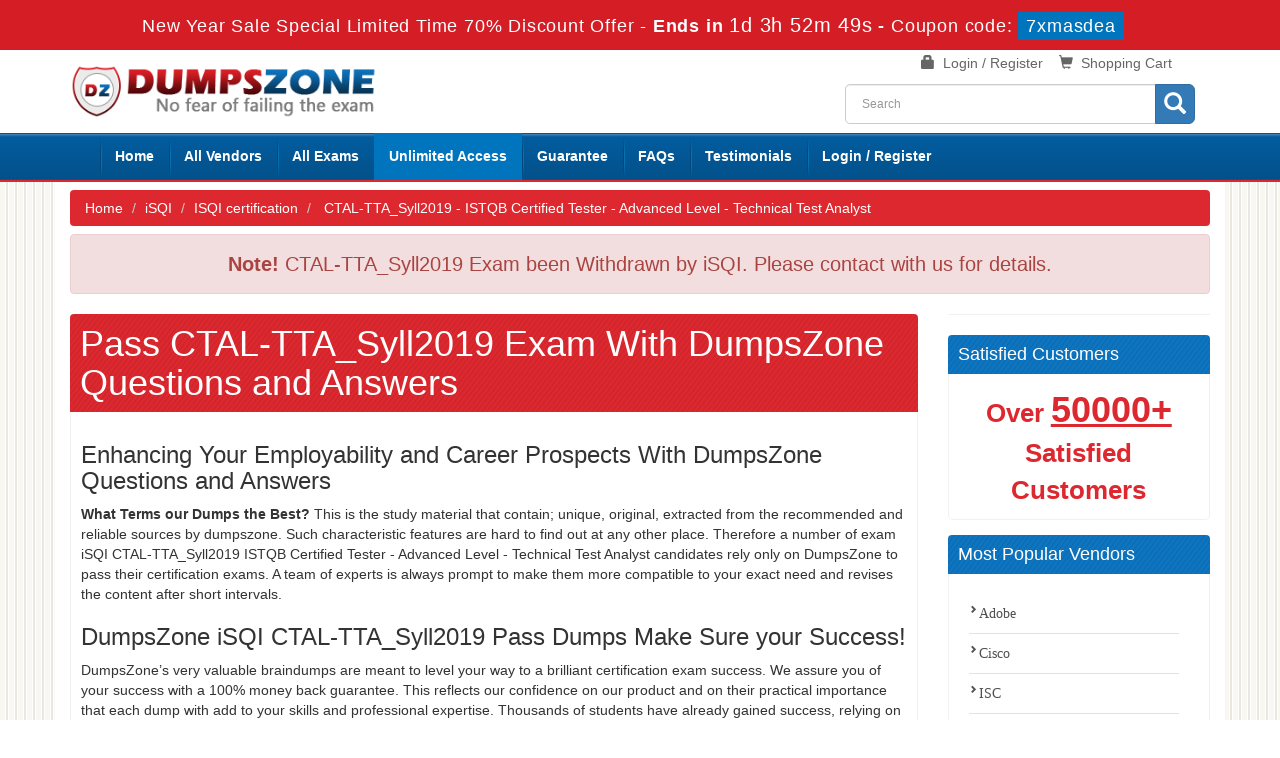

--- FILE ---
content_type: text/html; charset=UTF-8
request_url: https://www.dumpszone.com/CTAL-TTA_Syll2019-braindumps.html
body_size: 40465
content:
<!DOCTYPE html>

<html lang="en">



<head>



    <meta charset="utf-8">

    <meta http-equiv="X-UA-Compatible" content="IE=edge">

    <meta name="viewport" content="width=device-width, initial-scale=1.0" />

    <meta name="author" content="">



    <meta name="description" content="Get Command on Every Bit of Exam Syllabus of iSQI CTAL-TTA_Syll2019. ISTQB Certified Tester - Advanced Level - Technical Test Analyst with Dumpszone High Quality Dumps Questions and Answers." />
<meta name="keywords" content="iSQI CTAL-TTA_Syll2019, CTAL-TTA_Syll2019 Exam Questions, Exam CTAL-TTA_Syll2019 Questions and Answers,CTAL-TTA_Syll2019 Exam Syllabus, Dumpszone CTAL-TTA_Syll2019 " />
<link rel="canonical" href="https://www.dumpszone.com/CTAL-TTA_Syll2019-braindumps.html" />
<title>iSQI CTAL-TTA_Syll2019 Exam Braindumps 2026 Updated</title>

	<link rel="icon" href="https://www.dumpszone.com/img/favicon.ico" type="image/x-icon">

    <!-- Bootstrap Core CSS -->

    <link href="https://www.dumpszone.com/css/bootstrap.min.css" rel="stylesheet">



    <!-- Custom CSS -->

    <script src='https://www.google.com/recaptcha/api.js' async></script>

    <link rel="stylesheet" href="https://www.dumpszone.com/css/custom.css?ver=1.1">

	<link rel="stylesheet" href="https://www.dumpszone.com/font-awesome-4.7.0/css/font-awesome.css">



	<script src="https://www.dumpszone.com/js/clipboard.min.js" async></script>

    <!-- HTML5 Shim and Respond.js IE8 support of HTML5 elements and media queries -->

    <!-- WARNING: Respond.js doesn't work if you view the page via file:// -->

    <!--[if lt IE 9]>

        <script src="https://oss.maxcdn.com/libs/html5shiv/3.7.0/html5shiv.js"></script>

        <script src="https://oss.maxcdn.com/libs/respond.js/1.4.2/respond.min.js"></script>

    <![endif]-->
	<script src="https://www.dumpszone.com/js/jquery.js"></script>


<script>
function Chat(){
var script = document.createElement("script"); //Make a script DOM node
script.id ="ze-snippet"
script.src = "https://static.zdassets.com/ekr/snippet.js?key=1687d94a-5f1f-420b-a8de-5d5646686ef2";
document.head.appendChild(script);
}
setTimeout(Chat, 6000);
</script>

<!-- Google tag (gtag.js) -->
<script async src="https://www.googletagmanager.com/gtag/js?id=G-YENHWF8934"></script>
<script>
  window.dataLayer = window.dataLayer || [];
  function gtag(){dataLayer.push(arguments);}
  gtag('js', new Date());

  gtag('config', 'G-YENHWF8934');
</script>
<meta name="google-site-verification" content="ZuneEbm58lb4jyHBnhKtAvL7-XxFBNbPZt3FHCT6j9g" />
</head>



<body>

<!-- header advertisment -->
    <div class="promotionTitle">
        <div class="container">
            <div class="promotionTitle-title">
                <h3><span>New Year Sale Special Limited Time 70% Discount Offer - </span> Ends in <span id="coupontimeRem">0d 00h 00m 00s</span> - <span> Coupon code: <i>7xmasdea</i></span>
                </h3>
            </div>
        </div>
    </div>
<!-- header advertisment -->
<style>
/* header advertisment */
.promotionTitle {
  background: #d41d24;
  opacity: 1;
  height: 100%;
  width: 100%;
  visibility: visible;
}
.promotionTitleActive {
  opacity: 0;
  height: 0;
  width: 0;
  visibility: hidden;
}
.promotionTitle-title {
  position: relative;
}
.promotionTitle-title h3 {
  position: relative;
  font-size: 18px;
  letter-spacing: .8px;
  line-height: 1.5;
  margin: 10px 10px;
  color: #ffffff;
  font-weight: bold;
  text-align: center;
  width: 97%;
 padding: 0px;
}

.promotionTitle-title i{
	background-color:#0075bd;
	color:#fff;
	padding: 4px 8px;
	font-style: normal;
}

.promotionTitle-title span {
 color: #fff;
 display: inline-block;
 font-size: 18px;
	font-weight: 400;
}

.promotionTitle-title h3 span#coupontimeRem {
  font-size: 20px;
}
</style>
<script>
		function closeDisBox(){
			$('.topDiscountBar').hide();
		}
	// Set the date we're counting down to
		var countDownDate = new Date("Jan 17, 2026 23:59:59").getTime();

		// Update the count down every 1 second
		var x = setInterval(function() {

		  // Get today's date and time
		  var now = new Date().getTime();

		  // Find the distance between now and the count down date
		  var distance = countDownDate - now;

		  // Time calculations for days, hours, minutes and seconds
		  var days = Math.floor(distance / (1000 * 60 * 60 * 24));
		  var hours = Math.floor((distance % (1000 * 60 * 60 * 24)) / (1000 * 60 * 60));
		  var minutes = Math.floor((distance % (1000 * 60 * 60)) / (1000 * 60));
		  var seconds = Math.floor((distance % (1000 * 60)) / 1000);

		  // Display the result in the element with id="demo"
		  document.getElementById("coupontimeRem").innerHTML = days + "d " + hours + "h "
  + minutes + "m " + seconds + "s ";
		  // If the count down is finished, write some text
		  if (distance < 0) {
			clearInterval(x);
			document.getElementById("coupontimeRem").innerHTML = "EXPIRED";
		  }
		}, 1000);
	</script>

<script src="https://www.google.com/recaptcha/api.js?render=6LfS4dAUAAAAABuv1i4fwS9QHqYKikjkmles1Pme"></script>
  <script>
  $(document).ready(function(){
      grecaptcha.ready(function() {
        grecaptcha.execute('6LfS4dAUAAAAABuv1i4fwS9QHqYKikjkmles1Pme').then(function(token) {
                $('form[name="downloadDemo"]').prepend('<input type="hidden" name="g-recaptcha-response" value="'+token+'">');
                $('form[name="contactusForm"]').prepend('<input type="hidden" name="g-recaptcha-response" value="'+token+'">');
                $('form[name="exam_request"]').prepend('<input type="hidden" name="g-recaptcha-response" value="'+token+'">');
                $('form[name="registerForm"]').prepend('<input type="hidden" name="g-recaptcha-response" value="'+token+'">');
                $('form[name="loginForm"]').prepend('<input type="hidden" name="g-recaptcha-response" value="'+token+'">');
                $('form[name="addComment"]').prepend('<input type="hidden" name="g-recaptcha-response" value="'+token+'">');
        });
      });
  })
  </script>


<!--top-welcome-->



<section id="site-logo">

	<div class="container">

    	<div class="col-md-4 no-padding"><a href="https://www.dumpszone.com" class="logo-site"><img src="https://www.dumpszone.com/img/logo.png" alt="DumpsZone Logo"  width="350"></a></div>

        <div class="col-md-4 no-padding">

        

        </div>

        <div class="col-md-4">

        	<div class="col-md-12">

            <ul class="top-navbar">

            

            <li><span class="glyphicon glyphicon-shopping-cart"></span> &nbsp;<a href="/cart.html">Shopping Cart</a></li>

            
            	<li><span class="glyphicon glyphicon-lock"></span> &nbsp;<a href="/register.html">Login / Register</a></li>

            	

            </ul>

            </div>

            <div class="col-md-12 no-padding">

            <div id="custom-search-input">

                    <form action="/search.html" method="POST"  class="group">

                    <div class="input-group col-md-12">

                        <input type="text" class="form-control input-lg search-input" name="query" id="srch" placeholder="Search" required />

                        <span class="input-group-btn">

                            <button class="btn btn-primary btn-lg btn-searchh" type="submit">

                                <i class="glyphicon glyphicon-search"></i>

                            </button>

                        </span>

                    </div>

                    </form>

                </div>

            </div>

        </div>

    </div>

</section>

<!--site-logo-->





<section id="navigation-top">

	<div class="container">

    	<!-- Navigation navbar-fixed-top-->

    <nav class="navbar navbar-default" role="navigation">

        <div class="container-fluid">

            <!-- Brand and toggle get grouped for better mobile display -->

            <div class="navbar-header">

                <button type="button" class="navbar-toggle" data-toggle="collapse" data-target="#bs-example-navbar-collapse-1">

                    <span class="sr-only">Toggle navigation</span>

                    <span class="icon-bar"></span>

                    <span class="icon-bar"></span>

                    <span class="icon-bar"></span>

                </button>

                <a class="navbar-brand" href="#"></a>

            </div>

            <!-- Collect the nav links, forms, and other content for toggling -->

            <div class="collapse navbar-collapse" id="bs-example-navbar-collapse-1">

                <ul class="nav navbar-nav">

                    <li><a href="https://www.dumpszone.com">Home</a></li>

					<li><a href="/vendors.html">All Vendors</a></li>

					<li><a href="/allexams.html">All Exams</a></li>

					<li>

        				<a href="/unlimited-engine.html" style="background: #0075bd; color: white;" >Unlimited Access</a>

                       

     				</li>

                 	<li><a href="/guarantee.html">Guarantee</a></li>

					<li><a href="/faq.html">FAQs</a></li>

					<li><a href="/testimonials.html">Testimonials</a></li>

					



										    <li><a href="/register.html">Login / Register</a></li>
				    
                </ul>

                

                

            </div>

            <!-- /.navbar-collapse -->

        </div>

        <!-- /.container -->

    </nav>





    </div>







</section>





    



  




<!-- Page Content -->

<section id="content">

	<div class="container">

    	<div class="row">

        	<div class="col-sm-12 bg-white">

                <ol class="breadcrumb">

  <li><a href="https://www.dumpszone.com">Home</a></li>

  <li><a href="/iSQI.html">iSQI</a></li>

  <li><a href="/ISQI-certification-certs.html" >ISQI certification</a>




</li>

  <li> CTAL-TTA_Syll2019 - ISTQB Certified Tester - Advanced Level - Technical Test Analyst </li>

</ol>

			</div>

    		<div class="col-sm-12 bg-white no-padding">

            


 <div class="col-sm-12">

<div class="alert alert-danger text-center" style="font-size: 20px;">
<b>Note!</b> CTAL-TTA_Syll2019 Exam been Withdrawn by iSQI. Please contact with us for details.

</div>

</div>


            

            

            	<div class="col-sm-9">

                

                	
                

                	   

				                    

                    

                    		
                    <!-- Main Content -->

                    <div class="exam-detail">

            			<h1 class="red-heading">Pass CTAL-TTA_Syll2019 Exam With DumpsZone Questions and Answers</h1>

						<div class="linelinearea"><h3>Enhancing Your Employability and Career Prospects With DumpsZone Questions and Answers</h3>

<p><b>What Terms our Dumps the Best?</b> This is the study material that contain; unique, original, extracted from the recommended and reliable sources by dumpszone. Such characteristic features are hard to find out at any other place. Therefore a number of exam iSQI CTAL-TTA_Syll2019 ISTQB Certified Tester - Advanced Level - Technical Test Analyst candidates rely only on DumpsZone to pass their certification exams. A team of experts is always prompt to make them more compatible to your exact need and revises the content after short intervals.</p>

<h3>DumpsZone iSQI CTAL-TTA_Syll2019 Pass Dumps Make Sure your Success!</h3>

<p>DumpsZone&rsquo;s very valuable braindumps are meant to level your way to a brilliant certification exam success. We assure you of your success with a 100% money back guarantee. This reflects our confidence on our product and on their practical importance that each dump with add to your skills and professional expertise. Thousands of students have already gained success, relying on our iSQI CTAL-TTA_Syll2019 questions and answers and are now part of the IT industry. Their feedback on our products provides the best evidence of our diligence and honest approach to help certifications&rsquo; exams candidates.</p>

<h3>Get Command on Every Bit of iSQI CTAL-TTA_Syll2019 Exam Questions</h3>

<p>With the help of our testing engine, you get a number of practice questions and answers, exactly like the real exam, and thus revise your CTAL-TTA_Syll2019 syllabus Questions &amp; Answers and master over it many times. Doing a CTAL-TTA_Syll2019 ISTQB Certified Tester - Advanced Level - Technical Test Analyst practice exam is to enhance your performance and know the weaker areas in your learning. You can improve them prior to appearing in the actual CTAL-TTA_Syll2019 ISTQB Certified Tester - Advanced Level - Technical Test Analyst exam and maximize the chances of your success.</p>

<h3>Pass CTAL-TTA_Syll2019 And Plan For a Lucrative Professional Career!</h3>

<p>With the help of our unique and rewarding products, you can plan for any certification exam and you will definitely materialize it. Try our CTAL-TTA_Syll2019&nbsp;ISTQB Certified Tester - Advanced Level - Technical Test Analyst study guides that are composed to deepen your knowledge on all topics covered under the CTAL-TTA_Syll2019 certification&rsquo;s syllabus in the form of CTAL-TTA_Syll2019 questions and answers. They are the one-spot solution for exam preparation. Provided in the CTAL-TTA_Syll2019 PDF format, the study guide is usable on many handy devices and thus you can continue studying the content wherever you are; at home or office.</p>

<p>DumpsZone&rsquo;s interactive CTAL-TTA_Syll2019 ISTQB Certified Tester - Advanced Level - Technical Test Analyst testing engines are your best allies for developing prospects of an outstanding career and workability in the IT industry. Try as many CTAL-TTA_Syll2019 ISTQB Certified Tester - Advanced Level - Technical Test Analyst certification exam, DumpsZone will never let you feel frustrated. You will find our braindumps always far more effective than any recommended preparatory source, CTAL-TTA_Syll2019 VCE files and online CTAL-TTA_Syll2019 testing engine courses free or against money.</p>
</div>

					</div>

                    

                   

                    

                    

                    

                    <!-- Main Exams Features -->

                    

            		



















                </div>

            	<!-- /. Sidebar -->

        		<div class="col-sm-3">

	        			<div class="col-md-12 no-padding main-memberarea" style="margin-top:0px;">

                    

					

              		
                    

                    

                    

                </div>

                <div class="col-sm-12 no-padding">

                	<h4 class="blue-heading">Satisfied Customers</h4>

                    <div class="linelinearea text-center">

                    	<span class="satisfiedcust">Over <u>50000+</u> Satisfied Customers</span>

                    </div>

                </div>

                

                <div class="col-sm-12 no-padding">

                	<h4 class="blue-heading">Most Popular Vendors</h4>

                    <div class="linelinearea">

                    <ul class="mainProduct-links">

                    	
                    	
                        <li style="width:100%;">

                        <a href="/Adobe.html" title="Adobe">

                        <span class="glyphicon glyphicon-chevron-right"></span>Adobe </a></li>

                       
                        <li style="width:100%;">

                        <a href="/Cisco.html" title="Cisco">

                        <span class="glyphicon glyphicon-chevron-right"></span>Cisco </a></li>

                       
                        <li style="width:100%;">

                        <a href="/ISC.html" title="ISC">

                        <span class="glyphicon glyphicon-chevron-right"></span>ISC </a></li>

                       
                        <li style="width:100%;">

                        <a href="/Juniper.html" title="Juniper">

                        <span class="glyphicon glyphicon-chevron-right"></span>Juniper </a></li>

                       
                        <li style="width:100%;">

                        <a href="/Linux-Foundation.html" title="Linux Foundation">

                        <span class="glyphicon glyphicon-chevron-right"></span>Linux Foundation </a></li>

                       
                        <li style="width:100%;">

                        <a href="/Paloalto-Networks.html" title="Paloalto Networks">

                        <span class="glyphicon glyphicon-chevron-right"></span>Paloalto Networks </a></li>

                       
                        <li style="width:100%;">

                        <a href="/Pegasystems.html" title="Pegasystems">

                        <span class="glyphicon glyphicon-chevron-right"></span>Pegasystems </a></li>

                       
                        <li style="width:100%;">

                        <a href="/PRINCE2.html" title="PRINCE2">

                        <span class="glyphicon glyphicon-chevron-right"></span>PRINCE2 </a></li>

                       
                        <li style="width:100%;">

                        <a href="/Symantec.html" title="Symantec">

                        <span class="glyphicon glyphicon-chevron-right"></span>Symantec </a></li>

                       
                        <li style="width:100%;">

                        <a href="/The-Open-Group.html" title="The Open Group">

                        <span class="glyphicon glyphicon-chevron-right"></span>The Open Group </a></li>

                       
                        <li style="width:100%;">

                        <a href="/VMware.html" title="VMware">

                        <span class="glyphicon glyphicon-chevron-right"></span>VMware </a></li>

                       
                        <li style="width:100%;">

                        <a href="/Apple.html" title="Apple">

                        <span class="glyphicon glyphicon-chevron-right"></span>Apple </a></li>

                       
                        <li style="width:100%;">

                        <a href="/FINRA.html" title="FINRA">

                        <span class="glyphicon glyphicon-chevron-right"></span>FINRA </a></li>

                       
                        <li style="width:100%;">

                        <a href="/Splunk.html" title="Splunk">

                        <span class="glyphicon glyphicon-chevron-right"></span>Splunk </a></li>

                       
                        <li style="width:100%;">

                        <a href="/Pure-Storage.html" title="Pure Storage">

                        <span class="glyphicon glyphicon-chevron-right"></span>Pure Storage </a></li>

                       
                        <li style="width:100%;">

                        <a href="/ISA.html" title="ISA">

                        <span class="glyphicon glyphicon-chevron-right"></span>ISA </a></li>

                       
                        <li style="width:100%;">

                        <a href="/Zscaler.html" title="Zscaler">

                        <span class="glyphicon glyphicon-chevron-right"></span>Zscaler </a></li>

                       
                        <li style="width:100%;">

                        <a href="/IT-Specialist.html" title="IT Specialist">

                        <span class="glyphicon glyphicon-chevron-right"></span>IT Specialist </a></li>

                       
                        </ul>

                        

                        <div class="col-sm-12 text-center divpad">

                        <a href="/vendors.html" class="btn btn-primary">View All Vendors</a>

                        </div>

                        <div class="spacing"></div>

                    </div>

                </div>
            		<!-- Related Exams -->
                                                            <div class="col-lg-12 no-padding">
            			<h4 class="blue-heading text-center">ISQI certification Related Exams</h4>
            			<div class = "panel">
                                            	<div class="row-eq-height ">
					        <div class="col-sm-12 exam-row-data"><a href="/CTFL-001-braindumps.html">CTFL-001 Questions Answers</a>  </div>
						</div>
						                    	<div class="row-eq-height bg-light-grey">
					        <div class="col-sm-12 exam-row-data"><a href="/CAE-braindumps.html">CAE Questions Answers</a>  </div>
						</div>
						                    	<div class="row-eq-height ">
					        <div class="col-sm-12 exam-row-data"><a href="/CPPM_D-braindumps.html">CPPM_D Questions Answers</a>  </div>
						</div>
						                    	<div class="row-eq-height bg-light-grey">
					        <div class="col-sm-12 exam-row-data"><a href="/CTAL-TM_Syll2012DACH-braindumps.html">CTAL-TM_Syll2012DACH Questions Answers</a>  </div>
						</div>
						                    	<div class="row-eq-height ">
					        <div class="col-sm-12 exam-row-data"><a href="/CTFL-AT_D-braindumps.html">CTFL-AT_D Questions Answers</a>  </div>
						</div>
						                    	<div class="row-eq-height bg-light-grey">
					        <div class="col-sm-12 exam-row-data"><a href="/CTFL-AT_UK-braindumps.html">CTFL-AT_UK Questions Answers</a>  </div>
						</div>
						                    	<div class="row-eq-height ">
					        <div class="col-sm-12 exam-row-data"><a href="/IREB_CPREFL_AP-braindumps.html">IREB_CPREFL_AP Questions Answers</a>  </div>
						</div>
						                    	<div class="row-eq-height bg-light-grey">
					        <div class="col-sm-12 exam-row-data"><a href="/CPIoT-braindumps.html">CPIoT Questions Answers</a>  </div>
						</div>
						                    	<div class="row-eq-height ">
					        <div class="col-sm-12 exam-row-data"><a href="/CPUX-F_Syll2018-braindumps.html">CPUX-F_Syll2018 Questions Answers</a>  </div>
						</div>
						                    	<div class="row-eq-height bg-light-grey">
					        <div class="col-sm-12 exam-row-data"><a href="/CTFL_Syll2018_D-braindumps.html">CTFL_Syll2018_D Questions Answers</a>  </div>
						</div>
						                    	<div class="row-eq-height ">
					        <div class="col-sm-12 exam-row-data"><a href="/IREB_CPREAL_MAN-braindumps.html">IREB_CPREAL_MAN Questions Answers</a>  </div>
						</div>
						                    	<div class="row-eq-height bg-light-grey">
					        <div class="col-sm-12 exam-row-data"><a href="/DTFL-braindumps.html">DTFL Questions Answers</a>  </div>
						</div>
						                    	<div class="row-eq-height ">
					        <div class="col-sm-12 exam-row-data"><a href="/CPRE-ALE-braindumps.html">CPRE-ALE Questions Answers</a>  </div>
						</div>
						                    	<div class="row-eq-height bg-light-grey">
					        <div class="col-sm-12 exam-row-data"><a href="/CSecE-F-braindumps.html">CSecE-F Questions Answers</a>  </div>
						</div>
						                    	<div class="row-eq-height ">
					        <div class="col-sm-12 exam-row-data"><a href="/CTFL_Syll2018_A-braindumps.html">CTFL_Syll2018_A Questions Answers</a>  </div>
						</div>
						                    	<div class="row-eq-height bg-light-grey">
					        <div class="col-sm-12 exam-row-data"><a href="/CTFL-MAT-braindumps.html">CTFL-MAT Questions Answers</a>  </div>
						</div>
						                    	<div class="row-eq-height ">
					        <div class="col-sm-12 exam-row-data"><a href="/CTAL-TAE_D-braindumps.html">CTAL-TAE_D Questions Answers</a>  </div>
						</div>
						                    	<div class="row-eq-height bg-light-grey">
					        <div class="col-sm-12 exam-row-data"><a href="/CTFL_Syll2018_CH-braindumps.html">CTFL_Syll2018_CH Questions Answers</a>  </div>
						</div>
						                    	<div class="row-eq-height ">
					        <div class="col-sm-12 exam-row-data"><a href="/CTFL_Syll2018_SEE-braindumps.html">CTFL_Syll2018_SEE Questions Answers</a>  </div>
						</div>
						                    	<div class="row-eq-height bg-light-grey">
					        <div class="col-sm-12 exam-row-data"><a href="/CTFL-MAT_DACH-braindumps.html">CTFL-MAT_DACH Questions Answers</a>  </div>
						</div>
						                    	<div class="row-eq-height ">
					        <div class="col-sm-12 exam-row-data"><a href="/TMAP-braindumps.html">TMAP Questions Answers</a>  </div>
						</div>
						                    	<div class="row-eq-height bg-light-grey">
					        <div class="col-sm-12 exam-row-data"><a href="/CPRE-FL_Syll_3-0-braindumps.html">CPRE-FL_Syll_3.0 Questions Answers</a>  </div>
						</div>
						                    	<div class="row-eq-height ">
					        <div class="col-sm-12 exam-row-data"><a href="/CTFL-GT-braindumps.html">CTFL-GT Questions Answers</a>  </div>
						</div>
						                    	<div class="row-eq-height bg-light-grey">
					        <div class="col-sm-12 exam-row-data"><a href="/CTAL-ATT_DACH-braindumps.html">CTAL-ATT_DACH Questions Answers</a>  </div>
						</div>
						                    	<div class="row-eq-height ">
					        <div class="col-sm-12 exam-row-data"><a href="/CTAL-TAE_UK_IE-braindumps.html">CTAL-TAE_UK_IE Questions Answers</a>  </div>
						</div>
						                    	<div class="row-eq-height bg-light-grey">
					        <div class="col-sm-12 exam-row-data"><a href="/CTFL-MAT_UK_IE-braindumps.html">CTFL-MAT_UK_IE Questions Answers</a>  </div>
						</div>
						                    	<div class="row-eq-height ">
					        <div class="col-sm-12 exam-row-data"><a href="/CTAL-TTA_v-4-0_UK_IE-braindumps.html">CTAL-TTA_v.4.0_UK_IE Questions Answers</a>  </div>
						</div>
						                    	<div class="row-eq-height bg-light-grey">
					        <div class="col-sm-12 exam-row-data"><a href="/DTFL_Syll2-0-braindumps.html">DTFL_Syll2.0 Questions Answers</a>  </div>
						</div>
						                    	<div class="row-eq-height ">
					        <div class="col-sm-12 exam-row-data"><a href="/CTAL-TA_V3-1_UK_IE-braindumps.html">CTAL-TA_V3.1_UK_IE Questions Answers</a>  </div>
						</div>
						                    	<div class="row-eq-height bg-light-grey">
					        <div class="col-sm-12 exam-row-data"><a href="/CT-SEC_v2016_UKandIE-braindumps.html">CT-SEC_(v2016)_UK&IE Questions Answers</a>  </div>
						</div>
						                    	<div class="row-eq-height ">
					        <div class="col-sm-12 exam-row-data"><a href="/CT-SEC_v2016_DACH-braindumps.html">CT-SEC_(v2016)_DACH Questions Answers</a>  </div>
						</div>
						                    	<div class="row-eq-height bg-light-grey">
					        <div class="col-sm-12 exam-row-data"><a href="/CT-SEC_v2016_World-braindumps.html">CT-SEC_(v2016)_World Questions Answers</a>  </div>
						</div>
						                    	<div class="row-eq-height ">
					        <div class="col-sm-12 exam-row-data"><a href="/IQBBA_CFLBA_v3-0-braindumps.html">IQBBA_CFLBA_(v3.0) Questions Answers</a>  </div>
						</div>
						                    	<div class="row-eq-height bg-light-grey">
					        <div class="col-sm-12 exam-row-data"><a href="/IREB_CPREAL_P_AGI-braindumps.html">IREB_CPREAL_P_AGI Questions Answers</a>  </div>
						</div>
						                    	<div class="row-eq-height ">
					        <div class="col-sm-12 exam-row-data"><a href="/IQBBA_CABA_v3-0-braindumps.html">IQBBA_CABA_(v3.0) Questions Answers</a>  </div>
						</div>
						                    	<div class="row-eq-height bg-light-grey">
					        <div class="col-sm-12 exam-row-data"><a href="/TMAP_ORGN-braindumps.html">TMAP_ORGN Questions Answers</a>  </div>
						</div>
						                    	<div class="row-eq-height ">
					        <div class="col-sm-12 exam-row-data"><a href="/TMAP_PERF-braindumps.html">TMAP_PERF Questions Answers</a>  </div>
						</div>
						                    	<div class="row-eq-height bg-light-grey">
					        <div class="col-sm-12 exam-row-data"><a href="/CTAL-TM_2012_UK_IE-braindumps.html">CTAL-TM_2012_UK_IE Questions Answers</a>  </div>
						</div>
						                    	<div class="row-eq-height ">
					        <div class="col-sm-12 exam-row-data"><a href="/ISTQB_CTFL-UT_World-braindumps.html">ISTQB_CTFL-UT_World Questions Answers</a>  </div>
						</div>
						                    	<div class="row-eq-height bg-light-grey">
					        <div class="col-sm-12 exam-row-data"><a href="/CPUX-F_V4-01-braindumps.html">CPUX-F_V4.01 Questions Answers</a>  </div>
						</div>
						                    	<div class="row-eq-height ">
					        <div class="col-sm-12 exam-row-data"><a href="/CPSA-FL_2023-braindumps.html">CPSA-FL_2023 Questions Answers</a>  </div>
						</div>
						                    	<div class="row-eq-height bg-light-grey">
					        <div class="col-sm-12 exam-row-data"><a href="/CSe4T-F-braindumps.html">CSe4T-F Questions Answers</a>  </div>
						</div>
						
						                    	<div class="row-eq-height ">
					        <div class="col-sm-12 exam-row-data"><a href="/TMMi-P_Syll2-1-braindumps.html">TMMi-P_Syll2.1 Questions Answers</a>  </div>
						</div>
						                    	<div class="row-eq-height bg-light-grey">
					        <div class="col-sm-12 exam-row-data"><a href="/CTFL_Syll_4-0-braindumps.html">CTFL_Syll_4.0 Questions Answers</a>  </div>
						</div>
						                    	<div class="row-eq-height ">
					        <div class="col-sm-12 exam-row-data"><a href="/CT-AI_v1-0_World-braindumps.html">CT-AI_(v1.0)_World Questions Answers</a>  </div>
						</div>
						                    	<div class="row-eq-height bg-light-grey">
					        <div class="col-sm-12 exam-row-data"><a href="/CTAL-TTA_Syll19_4-0-braindumps.html">CTAL-TTA_Syll19_4.0 Questions Answers</a>  </div>
						</div>
						                    	<div class="row-eq-height ">
					        <div class="col-sm-12 exam-row-data"><a href="/CTAL-ATT-braindumps.html">CTAL-ATT Questions Answers</a>  </div>
						</div>
						                    	<div class="row-eq-height bg-light-grey">
					        <div class="col-sm-12 exam-row-data"><a href="/CTAL-TA_Syll2019-braindumps.html">CTAL-TA_Syll2019 Questions Answers</a>  </div>
						</div>
						                    	<div class="row-eq-height ">
					        <div class="col-sm-12 exam-row-data"><a href="/CTFL-AcT-braindumps.html">CTFL-AcT Questions Answers</a>  </div>
						</div>
						                    	<div class="row-eq-height bg-light-grey">
					        <div class="col-sm-12 exam-row-data"><a href="/TMMi-P_Syll2020-braindumps.html">TMMi-P_Syll2020 Questions Answers</a>  </div>
						</div>
						                    	<div class="row-eq-height ">
					        <div class="col-sm-12 exam-row-data"><a href="/CTFL-PT_D-braindumps.html">CTFL-PT_D Questions Answers</a>  </div>
						</div>
						                    	<div class="row-eq-height bg-light-grey">
					        <div class="col-sm-12 exam-row-data"><a href="/CTAL-TAE-braindumps.html">CTAL-TAE Questions Answers</a>  </div>
						</div>
						                    	<div class="row-eq-height ">
					        <div class="col-sm-12 exam-row-data"><a href="/CTFL_Syll2018-braindumps.html">CTFL_Syll2018 Questions Answers</a>  </div>
						</div>
						                    	<div class="row-eq-height bg-light-grey">
					        <div class="col-sm-12 exam-row-data"><a href="/CTFL-PT-braindumps.html">CTFL-PT Questions Answers</a>  </div>
						</div>
						                    	<div class="row-eq-height ">
					        <div class="col-sm-12 exam-row-data"><a href="/CTFL-UT-braindumps.html">CTFL-UT Questions Answers</a>  </div>
						</div>
						                    	<div class="row-eq-height bg-light-grey">
					        <div class="col-sm-12 exam-row-data"><a href="/CSeT-F-braindumps.html">CSeT-F Questions Answers</a>  </div>
						</div>
						                    	<div class="row-eq-height ">
					        <div class="col-sm-12 exam-row-data"><a href="/CPSA-FL-braindumps.html">CPSA-FL Questions Answers</a>  </div>
						</div>
						                    	<div class="row-eq-height bg-light-grey">
					        <div class="col-sm-12 exam-row-data"><a href="/CTFL-AuT-braindumps.html">CTFL-AuT Questions Answers</a>  </div>
						</div>
						                    	<div class="row-eq-height ">
					        <div class="col-sm-12 exam-row-data"><a href="/CTFL-AT-braindumps.html">CTFL-AT Questions Answers</a>  </div>
						</div>
						                    	<div class="row-eq-height bg-light-grey">
					        <div class="col-sm-12 exam-row-data"><a href="/CTAL-TM_Syll2012-braindumps.html">CTAL-TM_Syll2012 Questions Answers</a>  </div>
						</div>
						
       

       

                



           				 </div>	

					</div>

                    




					<div class="col-sm-12 no-padding">

                     	<h4 class="green-heading text-center"> CTAL-TTA_Syll2019 Exam Features</h4>

                        <div class="linelinearea">
			<style type="text/css">.mainProduct-links li {line-height: 28px;}</style>
                        	<ul class="mainProduct-links">

                            	<li style="width:100%"><span class="glyphicon glyphicon-chevron-right cgreen"></span> Popular exams pdf files available</li>
                                <li style="width:100%"><span class="glyphicon glyphicon-chevron-right cgreen"></span> Accurate and verified questions and answers</li>
                                <li style="width:100%"><span class="glyphicon glyphicon-chevron-right cgreen"></span> Practice tests to experience real exam scenario</li>
                                <li style="width:100%"><span class="glyphicon glyphicon-chevron-right cgreen"></span> Instant download facility</li>
                                <li style="width:100%"><span class="glyphicon glyphicon-chevron-right cgreen"></span> Affordable prices</li>
                                <li style="width:100%"><span class="glyphicon glyphicon-chevron-right cgreen"></span> CTAL-TTA_Syll2019 Free updates</li>

                            </ul>

                            <div class="spacing"></div>

                        </div>

                     </div>
















        	</div>

            </div>

		</div>

	</div>

</section>


    <div class="container">

	<div class="row">

    <div class="spacing"></div>

        <div class="col-md-12 main-testimonials" style="background-color:red;">

			<div class="col-md-4"></div>

            <div class="col-md-8">

            	
                     	<p>&nbsp;</p>

                         <h3><b>See What Our Customers say</b> about us</h3>

                         
										    	<p><em><strong>Posted By:</strong> Ismael Pugh  on </em><br>
						Dumpszones PCEP-30-02 exam braindumps provided accurate, realistic questions. Practicing step-by-step strengthened knowledge and preparation confidence.</p>
										    	<p><em><strong>Posted By:</strong> Landry Bernard  on </em><br>
						PgMP exam braindumps from Dumpszone were concise, practical, and updated. Practicing these realistic questions improved preparation and boosted confidence for exam success.</p>
						            </div>

		</div>

	</div></div>

    

    <section id="sub-footer">

    	<div class="container">

        

        <div class="spacingn"></div>

        	<div class="col-md-2 col-sm-6 col-xs-12">

            <h4>Quick Links</h4>

            <ul class="footer-links">

            	<li><a href="https://www.dumpszone.com">Home</a></li>


                <li><a href="/testimonials.html">Testimonials</a></li>

                 <li><a href="/guarantee.html">Guarantee</a></li>

                 <li><a href="/aboutus.html">About us</a></li>

                 <li><a href="/contactus.html">Contact us</a></li>

                 <li><a href="/dmca.html">DMCA & Copyrights</a></li>

				<li><a href="/unlimited-engine.html">Unlimited Engine</a></li>

                </ul>

            </div>

            

            <div class="col-md-10">

            	

               

            	

                    

					<div class="col-md-10 col-sm-6 col-xs-12 no-padding">

            			<h4 class="text-center" style="background-color: #0e75c1;padding: 6px;">Popular Exams</h4>

                        <ul class="footer-links">

                        
                            <li class="popfooterlink" style="width: 25%; float: left;"><a href="/ADM-201-braindumps.html" title="ADM-201">

							ADM-201</a></li>

						
                            <li class="popfooterlink" style="width: 25%; float: left;"><a href="/PDI-braindumps.html" title="PDI">

							PDI</a></li>

						
                            <li class="popfooterlink" style="width: 25%; float: left;"><a href="/OGA-032-braindumps.html" title="OGA-032">

							OGA-032</a></li>

						
                            <li class="popfooterlink" style="width: 25%; float: left;"><a href="/MCD-Level-1-braindumps.html" title="MCD-Level-1">

							MCD-Level-1</a></li>

						
                            <li class="popfooterlink" style="width: 25%; float: left;"><a href="/CKA-braindumps.html" title="CKA">

							CKA</a></li>

						
                            <li class="popfooterlink" style="width: 25%; float: left;"><a href="/SY0-701-braindumps.html" title="SY0-701">

							SY0-701</a></li>

						
                            <li class="popfooterlink" style="width: 25%; float: left;"><a href="/Data-Cloud-Consultant-braindumps.html" title="Data-Cloud-Consultant">

							Data-Cloud-Consultant</a></li>

						
                            <li class="popfooterlink" style="width: 25%; float: left;"><a href="/Salesforce-AI-Specialist-braindumps.html" title="Salesforce-AI-Specialist">

							Salesforce-AI-Specialist</a></li>

						
                            <li class="popfooterlink" style="width: 25%; float: left;"><a href="/ICWIM-braindumps.html" title="ICWIM">

							ICWIM</a></li>

						
                            <li class="popfooterlink" style="width: 25%; float: left;"><a href="/CMMC-CCP-braindumps.html" title="CMMC-CCP">

							CMMC-CCP</a></li>

						
                            <li class="popfooterlink" style="width: 25%; float: left;"><a href="/Workday-Pro-Integrations-braindumps.html" title="Workday-Pro-Integrations">

							Workday-Pro-Integrations</a></li>

						
                            <li class="popfooterlink" style="width: 25%; float: left;"><a href="/NCA-AIIO-braindumps.html" title="NCA-AIIO">

							NCA-AIIO</a></li>

						
                            <li class="popfooterlink" style="width: 25%; float: left;"><a href="/2V0-11-25-braindumps.html" title="2V0-11.25">

							2V0-11.25</a></li>

						
                            <li class="popfooterlink" style="width: 25%; float: left;"><a href="/ZDTA-braindumps.html" title="ZDTA">

							ZDTA</a></li>

						
                        </ul>

            		</div>

                    

            		

                    

                   

                    

					

					<div class="col-md-2 col-sm-6 col-xs-12">
				<h4 class="text-center">Site Secure</h4>
				<div class="secureSite">
            		<img src="https://www.dumpszone.com/img/mcafee.png" alt="mcafee secure" class="center-block">
					<p class="text-center" style="color:white; font-size:12px;">TESTED 16 Jan 2026</p>
				</div>
            </div>

            </div>

            

            

        </div>

        <div class="container">



        <hr>



        <!-- Footer -->

        <footer>

            <div class="row">

             

                <div class="col-lg-5">

                    <p style="margin-top:10px; color:#fff;">Copyright &copy; 2014-2026 DumpsZone. All Rights Reserved</p>

                </div>

				<div class="col-lg-7">

                    <div class="col-md-3"><h4>We Accept</h4></div> 

                <div class="col-md-9"> <img src="https://www.dumpszone.com/img/payment2.png" alt="Payment We Accept" class="img-responsive"></div>

                </div>

              </div>

        </footer>



    </div>

    </section>

    <!-- /.container -->

	

    <!-- jQuery -->

    



    <!-- Bootstrap Core JavaScript -->

    <script src="https://www.dumpszone.com/js/bootstrap.min.js"></script>

    <script src="https://www.dumpszone.com/js/manage.js"></script>




</body>



</html>

--- FILE ---
content_type: text/html; charset=utf-8
request_url: https://www.google.com/recaptcha/api2/anchor?ar=1&k=6LfS4dAUAAAAABuv1i4fwS9QHqYKikjkmles1Pme&co=aHR0cHM6Ly93d3cuZHVtcHN6b25lLmNvbTo0NDM.&hl=en&v=PoyoqOPhxBO7pBk68S4YbpHZ&size=invisible&anchor-ms=20000&execute-ms=30000&cb=r06rf3yctka8
body_size: 48600
content:
<!DOCTYPE HTML><html dir="ltr" lang="en"><head><meta http-equiv="Content-Type" content="text/html; charset=UTF-8">
<meta http-equiv="X-UA-Compatible" content="IE=edge">
<title>reCAPTCHA</title>
<style type="text/css">
/* cyrillic-ext */
@font-face {
  font-family: 'Roboto';
  font-style: normal;
  font-weight: 400;
  font-stretch: 100%;
  src: url(//fonts.gstatic.com/s/roboto/v48/KFO7CnqEu92Fr1ME7kSn66aGLdTylUAMa3GUBHMdazTgWw.woff2) format('woff2');
  unicode-range: U+0460-052F, U+1C80-1C8A, U+20B4, U+2DE0-2DFF, U+A640-A69F, U+FE2E-FE2F;
}
/* cyrillic */
@font-face {
  font-family: 'Roboto';
  font-style: normal;
  font-weight: 400;
  font-stretch: 100%;
  src: url(//fonts.gstatic.com/s/roboto/v48/KFO7CnqEu92Fr1ME7kSn66aGLdTylUAMa3iUBHMdazTgWw.woff2) format('woff2');
  unicode-range: U+0301, U+0400-045F, U+0490-0491, U+04B0-04B1, U+2116;
}
/* greek-ext */
@font-face {
  font-family: 'Roboto';
  font-style: normal;
  font-weight: 400;
  font-stretch: 100%;
  src: url(//fonts.gstatic.com/s/roboto/v48/KFO7CnqEu92Fr1ME7kSn66aGLdTylUAMa3CUBHMdazTgWw.woff2) format('woff2');
  unicode-range: U+1F00-1FFF;
}
/* greek */
@font-face {
  font-family: 'Roboto';
  font-style: normal;
  font-weight: 400;
  font-stretch: 100%;
  src: url(//fonts.gstatic.com/s/roboto/v48/KFO7CnqEu92Fr1ME7kSn66aGLdTylUAMa3-UBHMdazTgWw.woff2) format('woff2');
  unicode-range: U+0370-0377, U+037A-037F, U+0384-038A, U+038C, U+038E-03A1, U+03A3-03FF;
}
/* math */
@font-face {
  font-family: 'Roboto';
  font-style: normal;
  font-weight: 400;
  font-stretch: 100%;
  src: url(//fonts.gstatic.com/s/roboto/v48/KFO7CnqEu92Fr1ME7kSn66aGLdTylUAMawCUBHMdazTgWw.woff2) format('woff2');
  unicode-range: U+0302-0303, U+0305, U+0307-0308, U+0310, U+0312, U+0315, U+031A, U+0326-0327, U+032C, U+032F-0330, U+0332-0333, U+0338, U+033A, U+0346, U+034D, U+0391-03A1, U+03A3-03A9, U+03B1-03C9, U+03D1, U+03D5-03D6, U+03F0-03F1, U+03F4-03F5, U+2016-2017, U+2034-2038, U+203C, U+2040, U+2043, U+2047, U+2050, U+2057, U+205F, U+2070-2071, U+2074-208E, U+2090-209C, U+20D0-20DC, U+20E1, U+20E5-20EF, U+2100-2112, U+2114-2115, U+2117-2121, U+2123-214F, U+2190, U+2192, U+2194-21AE, U+21B0-21E5, U+21F1-21F2, U+21F4-2211, U+2213-2214, U+2216-22FF, U+2308-230B, U+2310, U+2319, U+231C-2321, U+2336-237A, U+237C, U+2395, U+239B-23B7, U+23D0, U+23DC-23E1, U+2474-2475, U+25AF, U+25B3, U+25B7, U+25BD, U+25C1, U+25CA, U+25CC, U+25FB, U+266D-266F, U+27C0-27FF, U+2900-2AFF, U+2B0E-2B11, U+2B30-2B4C, U+2BFE, U+3030, U+FF5B, U+FF5D, U+1D400-1D7FF, U+1EE00-1EEFF;
}
/* symbols */
@font-face {
  font-family: 'Roboto';
  font-style: normal;
  font-weight: 400;
  font-stretch: 100%;
  src: url(//fonts.gstatic.com/s/roboto/v48/KFO7CnqEu92Fr1ME7kSn66aGLdTylUAMaxKUBHMdazTgWw.woff2) format('woff2');
  unicode-range: U+0001-000C, U+000E-001F, U+007F-009F, U+20DD-20E0, U+20E2-20E4, U+2150-218F, U+2190, U+2192, U+2194-2199, U+21AF, U+21E6-21F0, U+21F3, U+2218-2219, U+2299, U+22C4-22C6, U+2300-243F, U+2440-244A, U+2460-24FF, U+25A0-27BF, U+2800-28FF, U+2921-2922, U+2981, U+29BF, U+29EB, U+2B00-2BFF, U+4DC0-4DFF, U+FFF9-FFFB, U+10140-1018E, U+10190-1019C, U+101A0, U+101D0-101FD, U+102E0-102FB, U+10E60-10E7E, U+1D2C0-1D2D3, U+1D2E0-1D37F, U+1F000-1F0FF, U+1F100-1F1AD, U+1F1E6-1F1FF, U+1F30D-1F30F, U+1F315, U+1F31C, U+1F31E, U+1F320-1F32C, U+1F336, U+1F378, U+1F37D, U+1F382, U+1F393-1F39F, U+1F3A7-1F3A8, U+1F3AC-1F3AF, U+1F3C2, U+1F3C4-1F3C6, U+1F3CA-1F3CE, U+1F3D4-1F3E0, U+1F3ED, U+1F3F1-1F3F3, U+1F3F5-1F3F7, U+1F408, U+1F415, U+1F41F, U+1F426, U+1F43F, U+1F441-1F442, U+1F444, U+1F446-1F449, U+1F44C-1F44E, U+1F453, U+1F46A, U+1F47D, U+1F4A3, U+1F4B0, U+1F4B3, U+1F4B9, U+1F4BB, U+1F4BF, U+1F4C8-1F4CB, U+1F4D6, U+1F4DA, U+1F4DF, U+1F4E3-1F4E6, U+1F4EA-1F4ED, U+1F4F7, U+1F4F9-1F4FB, U+1F4FD-1F4FE, U+1F503, U+1F507-1F50B, U+1F50D, U+1F512-1F513, U+1F53E-1F54A, U+1F54F-1F5FA, U+1F610, U+1F650-1F67F, U+1F687, U+1F68D, U+1F691, U+1F694, U+1F698, U+1F6AD, U+1F6B2, U+1F6B9-1F6BA, U+1F6BC, U+1F6C6-1F6CF, U+1F6D3-1F6D7, U+1F6E0-1F6EA, U+1F6F0-1F6F3, U+1F6F7-1F6FC, U+1F700-1F7FF, U+1F800-1F80B, U+1F810-1F847, U+1F850-1F859, U+1F860-1F887, U+1F890-1F8AD, U+1F8B0-1F8BB, U+1F8C0-1F8C1, U+1F900-1F90B, U+1F93B, U+1F946, U+1F984, U+1F996, U+1F9E9, U+1FA00-1FA6F, U+1FA70-1FA7C, U+1FA80-1FA89, U+1FA8F-1FAC6, U+1FACE-1FADC, U+1FADF-1FAE9, U+1FAF0-1FAF8, U+1FB00-1FBFF;
}
/* vietnamese */
@font-face {
  font-family: 'Roboto';
  font-style: normal;
  font-weight: 400;
  font-stretch: 100%;
  src: url(//fonts.gstatic.com/s/roboto/v48/KFO7CnqEu92Fr1ME7kSn66aGLdTylUAMa3OUBHMdazTgWw.woff2) format('woff2');
  unicode-range: U+0102-0103, U+0110-0111, U+0128-0129, U+0168-0169, U+01A0-01A1, U+01AF-01B0, U+0300-0301, U+0303-0304, U+0308-0309, U+0323, U+0329, U+1EA0-1EF9, U+20AB;
}
/* latin-ext */
@font-face {
  font-family: 'Roboto';
  font-style: normal;
  font-weight: 400;
  font-stretch: 100%;
  src: url(//fonts.gstatic.com/s/roboto/v48/KFO7CnqEu92Fr1ME7kSn66aGLdTylUAMa3KUBHMdazTgWw.woff2) format('woff2');
  unicode-range: U+0100-02BA, U+02BD-02C5, U+02C7-02CC, U+02CE-02D7, U+02DD-02FF, U+0304, U+0308, U+0329, U+1D00-1DBF, U+1E00-1E9F, U+1EF2-1EFF, U+2020, U+20A0-20AB, U+20AD-20C0, U+2113, U+2C60-2C7F, U+A720-A7FF;
}
/* latin */
@font-face {
  font-family: 'Roboto';
  font-style: normal;
  font-weight: 400;
  font-stretch: 100%;
  src: url(//fonts.gstatic.com/s/roboto/v48/KFO7CnqEu92Fr1ME7kSn66aGLdTylUAMa3yUBHMdazQ.woff2) format('woff2');
  unicode-range: U+0000-00FF, U+0131, U+0152-0153, U+02BB-02BC, U+02C6, U+02DA, U+02DC, U+0304, U+0308, U+0329, U+2000-206F, U+20AC, U+2122, U+2191, U+2193, U+2212, U+2215, U+FEFF, U+FFFD;
}
/* cyrillic-ext */
@font-face {
  font-family: 'Roboto';
  font-style: normal;
  font-weight: 500;
  font-stretch: 100%;
  src: url(//fonts.gstatic.com/s/roboto/v48/KFO7CnqEu92Fr1ME7kSn66aGLdTylUAMa3GUBHMdazTgWw.woff2) format('woff2');
  unicode-range: U+0460-052F, U+1C80-1C8A, U+20B4, U+2DE0-2DFF, U+A640-A69F, U+FE2E-FE2F;
}
/* cyrillic */
@font-face {
  font-family: 'Roboto';
  font-style: normal;
  font-weight: 500;
  font-stretch: 100%;
  src: url(//fonts.gstatic.com/s/roboto/v48/KFO7CnqEu92Fr1ME7kSn66aGLdTylUAMa3iUBHMdazTgWw.woff2) format('woff2');
  unicode-range: U+0301, U+0400-045F, U+0490-0491, U+04B0-04B1, U+2116;
}
/* greek-ext */
@font-face {
  font-family: 'Roboto';
  font-style: normal;
  font-weight: 500;
  font-stretch: 100%;
  src: url(//fonts.gstatic.com/s/roboto/v48/KFO7CnqEu92Fr1ME7kSn66aGLdTylUAMa3CUBHMdazTgWw.woff2) format('woff2');
  unicode-range: U+1F00-1FFF;
}
/* greek */
@font-face {
  font-family: 'Roboto';
  font-style: normal;
  font-weight: 500;
  font-stretch: 100%;
  src: url(//fonts.gstatic.com/s/roboto/v48/KFO7CnqEu92Fr1ME7kSn66aGLdTylUAMa3-UBHMdazTgWw.woff2) format('woff2');
  unicode-range: U+0370-0377, U+037A-037F, U+0384-038A, U+038C, U+038E-03A1, U+03A3-03FF;
}
/* math */
@font-face {
  font-family: 'Roboto';
  font-style: normal;
  font-weight: 500;
  font-stretch: 100%;
  src: url(//fonts.gstatic.com/s/roboto/v48/KFO7CnqEu92Fr1ME7kSn66aGLdTylUAMawCUBHMdazTgWw.woff2) format('woff2');
  unicode-range: U+0302-0303, U+0305, U+0307-0308, U+0310, U+0312, U+0315, U+031A, U+0326-0327, U+032C, U+032F-0330, U+0332-0333, U+0338, U+033A, U+0346, U+034D, U+0391-03A1, U+03A3-03A9, U+03B1-03C9, U+03D1, U+03D5-03D6, U+03F0-03F1, U+03F4-03F5, U+2016-2017, U+2034-2038, U+203C, U+2040, U+2043, U+2047, U+2050, U+2057, U+205F, U+2070-2071, U+2074-208E, U+2090-209C, U+20D0-20DC, U+20E1, U+20E5-20EF, U+2100-2112, U+2114-2115, U+2117-2121, U+2123-214F, U+2190, U+2192, U+2194-21AE, U+21B0-21E5, U+21F1-21F2, U+21F4-2211, U+2213-2214, U+2216-22FF, U+2308-230B, U+2310, U+2319, U+231C-2321, U+2336-237A, U+237C, U+2395, U+239B-23B7, U+23D0, U+23DC-23E1, U+2474-2475, U+25AF, U+25B3, U+25B7, U+25BD, U+25C1, U+25CA, U+25CC, U+25FB, U+266D-266F, U+27C0-27FF, U+2900-2AFF, U+2B0E-2B11, U+2B30-2B4C, U+2BFE, U+3030, U+FF5B, U+FF5D, U+1D400-1D7FF, U+1EE00-1EEFF;
}
/* symbols */
@font-face {
  font-family: 'Roboto';
  font-style: normal;
  font-weight: 500;
  font-stretch: 100%;
  src: url(//fonts.gstatic.com/s/roboto/v48/KFO7CnqEu92Fr1ME7kSn66aGLdTylUAMaxKUBHMdazTgWw.woff2) format('woff2');
  unicode-range: U+0001-000C, U+000E-001F, U+007F-009F, U+20DD-20E0, U+20E2-20E4, U+2150-218F, U+2190, U+2192, U+2194-2199, U+21AF, U+21E6-21F0, U+21F3, U+2218-2219, U+2299, U+22C4-22C6, U+2300-243F, U+2440-244A, U+2460-24FF, U+25A0-27BF, U+2800-28FF, U+2921-2922, U+2981, U+29BF, U+29EB, U+2B00-2BFF, U+4DC0-4DFF, U+FFF9-FFFB, U+10140-1018E, U+10190-1019C, U+101A0, U+101D0-101FD, U+102E0-102FB, U+10E60-10E7E, U+1D2C0-1D2D3, U+1D2E0-1D37F, U+1F000-1F0FF, U+1F100-1F1AD, U+1F1E6-1F1FF, U+1F30D-1F30F, U+1F315, U+1F31C, U+1F31E, U+1F320-1F32C, U+1F336, U+1F378, U+1F37D, U+1F382, U+1F393-1F39F, U+1F3A7-1F3A8, U+1F3AC-1F3AF, U+1F3C2, U+1F3C4-1F3C6, U+1F3CA-1F3CE, U+1F3D4-1F3E0, U+1F3ED, U+1F3F1-1F3F3, U+1F3F5-1F3F7, U+1F408, U+1F415, U+1F41F, U+1F426, U+1F43F, U+1F441-1F442, U+1F444, U+1F446-1F449, U+1F44C-1F44E, U+1F453, U+1F46A, U+1F47D, U+1F4A3, U+1F4B0, U+1F4B3, U+1F4B9, U+1F4BB, U+1F4BF, U+1F4C8-1F4CB, U+1F4D6, U+1F4DA, U+1F4DF, U+1F4E3-1F4E6, U+1F4EA-1F4ED, U+1F4F7, U+1F4F9-1F4FB, U+1F4FD-1F4FE, U+1F503, U+1F507-1F50B, U+1F50D, U+1F512-1F513, U+1F53E-1F54A, U+1F54F-1F5FA, U+1F610, U+1F650-1F67F, U+1F687, U+1F68D, U+1F691, U+1F694, U+1F698, U+1F6AD, U+1F6B2, U+1F6B9-1F6BA, U+1F6BC, U+1F6C6-1F6CF, U+1F6D3-1F6D7, U+1F6E0-1F6EA, U+1F6F0-1F6F3, U+1F6F7-1F6FC, U+1F700-1F7FF, U+1F800-1F80B, U+1F810-1F847, U+1F850-1F859, U+1F860-1F887, U+1F890-1F8AD, U+1F8B0-1F8BB, U+1F8C0-1F8C1, U+1F900-1F90B, U+1F93B, U+1F946, U+1F984, U+1F996, U+1F9E9, U+1FA00-1FA6F, U+1FA70-1FA7C, U+1FA80-1FA89, U+1FA8F-1FAC6, U+1FACE-1FADC, U+1FADF-1FAE9, U+1FAF0-1FAF8, U+1FB00-1FBFF;
}
/* vietnamese */
@font-face {
  font-family: 'Roboto';
  font-style: normal;
  font-weight: 500;
  font-stretch: 100%;
  src: url(//fonts.gstatic.com/s/roboto/v48/KFO7CnqEu92Fr1ME7kSn66aGLdTylUAMa3OUBHMdazTgWw.woff2) format('woff2');
  unicode-range: U+0102-0103, U+0110-0111, U+0128-0129, U+0168-0169, U+01A0-01A1, U+01AF-01B0, U+0300-0301, U+0303-0304, U+0308-0309, U+0323, U+0329, U+1EA0-1EF9, U+20AB;
}
/* latin-ext */
@font-face {
  font-family: 'Roboto';
  font-style: normal;
  font-weight: 500;
  font-stretch: 100%;
  src: url(//fonts.gstatic.com/s/roboto/v48/KFO7CnqEu92Fr1ME7kSn66aGLdTylUAMa3KUBHMdazTgWw.woff2) format('woff2');
  unicode-range: U+0100-02BA, U+02BD-02C5, U+02C7-02CC, U+02CE-02D7, U+02DD-02FF, U+0304, U+0308, U+0329, U+1D00-1DBF, U+1E00-1E9F, U+1EF2-1EFF, U+2020, U+20A0-20AB, U+20AD-20C0, U+2113, U+2C60-2C7F, U+A720-A7FF;
}
/* latin */
@font-face {
  font-family: 'Roboto';
  font-style: normal;
  font-weight: 500;
  font-stretch: 100%;
  src: url(//fonts.gstatic.com/s/roboto/v48/KFO7CnqEu92Fr1ME7kSn66aGLdTylUAMa3yUBHMdazQ.woff2) format('woff2');
  unicode-range: U+0000-00FF, U+0131, U+0152-0153, U+02BB-02BC, U+02C6, U+02DA, U+02DC, U+0304, U+0308, U+0329, U+2000-206F, U+20AC, U+2122, U+2191, U+2193, U+2212, U+2215, U+FEFF, U+FFFD;
}
/* cyrillic-ext */
@font-face {
  font-family: 'Roboto';
  font-style: normal;
  font-weight: 900;
  font-stretch: 100%;
  src: url(//fonts.gstatic.com/s/roboto/v48/KFO7CnqEu92Fr1ME7kSn66aGLdTylUAMa3GUBHMdazTgWw.woff2) format('woff2');
  unicode-range: U+0460-052F, U+1C80-1C8A, U+20B4, U+2DE0-2DFF, U+A640-A69F, U+FE2E-FE2F;
}
/* cyrillic */
@font-face {
  font-family: 'Roboto';
  font-style: normal;
  font-weight: 900;
  font-stretch: 100%;
  src: url(//fonts.gstatic.com/s/roboto/v48/KFO7CnqEu92Fr1ME7kSn66aGLdTylUAMa3iUBHMdazTgWw.woff2) format('woff2');
  unicode-range: U+0301, U+0400-045F, U+0490-0491, U+04B0-04B1, U+2116;
}
/* greek-ext */
@font-face {
  font-family: 'Roboto';
  font-style: normal;
  font-weight: 900;
  font-stretch: 100%;
  src: url(//fonts.gstatic.com/s/roboto/v48/KFO7CnqEu92Fr1ME7kSn66aGLdTylUAMa3CUBHMdazTgWw.woff2) format('woff2');
  unicode-range: U+1F00-1FFF;
}
/* greek */
@font-face {
  font-family: 'Roboto';
  font-style: normal;
  font-weight: 900;
  font-stretch: 100%;
  src: url(//fonts.gstatic.com/s/roboto/v48/KFO7CnqEu92Fr1ME7kSn66aGLdTylUAMa3-UBHMdazTgWw.woff2) format('woff2');
  unicode-range: U+0370-0377, U+037A-037F, U+0384-038A, U+038C, U+038E-03A1, U+03A3-03FF;
}
/* math */
@font-face {
  font-family: 'Roboto';
  font-style: normal;
  font-weight: 900;
  font-stretch: 100%;
  src: url(//fonts.gstatic.com/s/roboto/v48/KFO7CnqEu92Fr1ME7kSn66aGLdTylUAMawCUBHMdazTgWw.woff2) format('woff2');
  unicode-range: U+0302-0303, U+0305, U+0307-0308, U+0310, U+0312, U+0315, U+031A, U+0326-0327, U+032C, U+032F-0330, U+0332-0333, U+0338, U+033A, U+0346, U+034D, U+0391-03A1, U+03A3-03A9, U+03B1-03C9, U+03D1, U+03D5-03D6, U+03F0-03F1, U+03F4-03F5, U+2016-2017, U+2034-2038, U+203C, U+2040, U+2043, U+2047, U+2050, U+2057, U+205F, U+2070-2071, U+2074-208E, U+2090-209C, U+20D0-20DC, U+20E1, U+20E5-20EF, U+2100-2112, U+2114-2115, U+2117-2121, U+2123-214F, U+2190, U+2192, U+2194-21AE, U+21B0-21E5, U+21F1-21F2, U+21F4-2211, U+2213-2214, U+2216-22FF, U+2308-230B, U+2310, U+2319, U+231C-2321, U+2336-237A, U+237C, U+2395, U+239B-23B7, U+23D0, U+23DC-23E1, U+2474-2475, U+25AF, U+25B3, U+25B7, U+25BD, U+25C1, U+25CA, U+25CC, U+25FB, U+266D-266F, U+27C0-27FF, U+2900-2AFF, U+2B0E-2B11, U+2B30-2B4C, U+2BFE, U+3030, U+FF5B, U+FF5D, U+1D400-1D7FF, U+1EE00-1EEFF;
}
/* symbols */
@font-face {
  font-family: 'Roboto';
  font-style: normal;
  font-weight: 900;
  font-stretch: 100%;
  src: url(//fonts.gstatic.com/s/roboto/v48/KFO7CnqEu92Fr1ME7kSn66aGLdTylUAMaxKUBHMdazTgWw.woff2) format('woff2');
  unicode-range: U+0001-000C, U+000E-001F, U+007F-009F, U+20DD-20E0, U+20E2-20E4, U+2150-218F, U+2190, U+2192, U+2194-2199, U+21AF, U+21E6-21F0, U+21F3, U+2218-2219, U+2299, U+22C4-22C6, U+2300-243F, U+2440-244A, U+2460-24FF, U+25A0-27BF, U+2800-28FF, U+2921-2922, U+2981, U+29BF, U+29EB, U+2B00-2BFF, U+4DC0-4DFF, U+FFF9-FFFB, U+10140-1018E, U+10190-1019C, U+101A0, U+101D0-101FD, U+102E0-102FB, U+10E60-10E7E, U+1D2C0-1D2D3, U+1D2E0-1D37F, U+1F000-1F0FF, U+1F100-1F1AD, U+1F1E6-1F1FF, U+1F30D-1F30F, U+1F315, U+1F31C, U+1F31E, U+1F320-1F32C, U+1F336, U+1F378, U+1F37D, U+1F382, U+1F393-1F39F, U+1F3A7-1F3A8, U+1F3AC-1F3AF, U+1F3C2, U+1F3C4-1F3C6, U+1F3CA-1F3CE, U+1F3D4-1F3E0, U+1F3ED, U+1F3F1-1F3F3, U+1F3F5-1F3F7, U+1F408, U+1F415, U+1F41F, U+1F426, U+1F43F, U+1F441-1F442, U+1F444, U+1F446-1F449, U+1F44C-1F44E, U+1F453, U+1F46A, U+1F47D, U+1F4A3, U+1F4B0, U+1F4B3, U+1F4B9, U+1F4BB, U+1F4BF, U+1F4C8-1F4CB, U+1F4D6, U+1F4DA, U+1F4DF, U+1F4E3-1F4E6, U+1F4EA-1F4ED, U+1F4F7, U+1F4F9-1F4FB, U+1F4FD-1F4FE, U+1F503, U+1F507-1F50B, U+1F50D, U+1F512-1F513, U+1F53E-1F54A, U+1F54F-1F5FA, U+1F610, U+1F650-1F67F, U+1F687, U+1F68D, U+1F691, U+1F694, U+1F698, U+1F6AD, U+1F6B2, U+1F6B9-1F6BA, U+1F6BC, U+1F6C6-1F6CF, U+1F6D3-1F6D7, U+1F6E0-1F6EA, U+1F6F0-1F6F3, U+1F6F7-1F6FC, U+1F700-1F7FF, U+1F800-1F80B, U+1F810-1F847, U+1F850-1F859, U+1F860-1F887, U+1F890-1F8AD, U+1F8B0-1F8BB, U+1F8C0-1F8C1, U+1F900-1F90B, U+1F93B, U+1F946, U+1F984, U+1F996, U+1F9E9, U+1FA00-1FA6F, U+1FA70-1FA7C, U+1FA80-1FA89, U+1FA8F-1FAC6, U+1FACE-1FADC, U+1FADF-1FAE9, U+1FAF0-1FAF8, U+1FB00-1FBFF;
}
/* vietnamese */
@font-face {
  font-family: 'Roboto';
  font-style: normal;
  font-weight: 900;
  font-stretch: 100%;
  src: url(//fonts.gstatic.com/s/roboto/v48/KFO7CnqEu92Fr1ME7kSn66aGLdTylUAMa3OUBHMdazTgWw.woff2) format('woff2');
  unicode-range: U+0102-0103, U+0110-0111, U+0128-0129, U+0168-0169, U+01A0-01A1, U+01AF-01B0, U+0300-0301, U+0303-0304, U+0308-0309, U+0323, U+0329, U+1EA0-1EF9, U+20AB;
}
/* latin-ext */
@font-face {
  font-family: 'Roboto';
  font-style: normal;
  font-weight: 900;
  font-stretch: 100%;
  src: url(//fonts.gstatic.com/s/roboto/v48/KFO7CnqEu92Fr1ME7kSn66aGLdTylUAMa3KUBHMdazTgWw.woff2) format('woff2');
  unicode-range: U+0100-02BA, U+02BD-02C5, U+02C7-02CC, U+02CE-02D7, U+02DD-02FF, U+0304, U+0308, U+0329, U+1D00-1DBF, U+1E00-1E9F, U+1EF2-1EFF, U+2020, U+20A0-20AB, U+20AD-20C0, U+2113, U+2C60-2C7F, U+A720-A7FF;
}
/* latin */
@font-face {
  font-family: 'Roboto';
  font-style: normal;
  font-weight: 900;
  font-stretch: 100%;
  src: url(//fonts.gstatic.com/s/roboto/v48/KFO7CnqEu92Fr1ME7kSn66aGLdTylUAMa3yUBHMdazQ.woff2) format('woff2');
  unicode-range: U+0000-00FF, U+0131, U+0152-0153, U+02BB-02BC, U+02C6, U+02DA, U+02DC, U+0304, U+0308, U+0329, U+2000-206F, U+20AC, U+2122, U+2191, U+2193, U+2212, U+2215, U+FEFF, U+FFFD;
}

</style>
<link rel="stylesheet" type="text/css" href="https://www.gstatic.com/recaptcha/releases/PoyoqOPhxBO7pBk68S4YbpHZ/styles__ltr.css">
<script nonce="m447EJd60va7n3yso3s_2A" type="text/javascript">window['__recaptcha_api'] = 'https://www.google.com/recaptcha/api2/';</script>
<script type="text/javascript" src="https://www.gstatic.com/recaptcha/releases/PoyoqOPhxBO7pBk68S4YbpHZ/recaptcha__en.js" nonce="m447EJd60va7n3yso3s_2A">
      
    </script></head>
<body><div id="rc-anchor-alert" class="rc-anchor-alert"></div>
<input type="hidden" id="recaptcha-token" value="[base64]">
<script type="text/javascript" nonce="m447EJd60va7n3yso3s_2A">
      recaptcha.anchor.Main.init("[\x22ainput\x22,[\x22bgdata\x22,\x22\x22,\[base64]/[base64]/[base64]/KE4oMTI0LHYsdi5HKSxMWihsLHYpKTpOKDEyNCx2LGwpLFYpLHYpLFQpKSxGKDE3MSx2KX0scjc9ZnVuY3Rpb24obCl7cmV0dXJuIGx9LEM9ZnVuY3Rpb24obCxWLHYpe04odixsLFYpLFZbYWtdPTI3OTZ9LG49ZnVuY3Rpb24obCxWKXtWLlg9KChWLlg/[base64]/[base64]/[base64]/[base64]/[base64]/[base64]/[base64]/[base64]/[base64]/[base64]/[base64]\\u003d\x22,\[base64]\x22,\x22KcOWe8KgYMKCdsOjFhxLW8OVw7TDtMOowp7CtcKHbUpibMKAY21PwrDDg8K/wrPCjMKoB8OPGCdsVAYVc3tSb8OqUMKZwqXCnMKWwqgCw67CqMOtw5RBfcOeVsOzbsOdw7Qew5/ChMOEwobDsMOswrQDJUPCmlbChcORaUPCp8K1w5jDnSbDr3PCp8K6wo1BHcOvXMOOw4nCnybDlyx5wo/DvcKRUcO9w7jDhMOBw7RAMMOtw5rDncOcN8KmwpRqdMKAQBHDk8Kqw67CoScSw5zDvsKTaEnDsWXDs8Kqw690w4opMMKRw55besOtdyrClsK/FB/[base64]/w4kbQhRnESZrwoVTw47DkMOTfMKEJyfCjcKFwrnDtMObLMOKZcOeFMKjesK8aAPDvhjCqwbDgE3CksOqHwzDhnfDhcK9w4ETwpLDiQN6wq/DsMOXWsKVflF4eE0nw7ZlU8KNwpjDpmVTF8KJwoAjw7wyDXzCg2dfe1wRADvCmmtXag/DsTDDk1dCw5/DnWJFw4jCv8KpeWVFwp7CosKow5FDw6l9w7RResOnwqzCpxbDmlfCn0Vdw6TDqmDDl8KtwqcEwrk/dcK8wq7CnMO5wrFzw4knw6LDgBvCvjFSSDzCu8OVw5HCp8ODbsOtw4nDh1XDuMOYb8KEMl8Nw7vCgMO+BHt2RcKNWho2wpAMwogvwqAZbMOqHWjCp8KIw70USMKySjcnw4QMwrXCijFtIMObI0TCk8KzAkDDgMOANyF/wpRmw4cuW8KZw7jCmsOZIMKIUXcuw7zDscO0w58ob8Kpwr4vw7vDnn5HYMO2XRfDpMOTXjHDikfChWHCvcK8wqLDusKDIRbCtsOZHRMzwp8qJjt1w7VDFG7CvDXDhBQEGcOwfcKvw4DDkV/[base64]/CtMOuQVPDimg+wph9wqdbwqwywrYbwrkdSVnDkUrDjsOjKTwIFT7CocK0wpxrEFnCoMK4cjnCv2rDkMKAacOgfsKyCMKaw7BGwprCoG3CjCTDpwAyw7XCr8KhWCNqwplSf8OVVsOmw61/A8OCI0ZBH2Iewo8MDFjDkG7CusK1bGfCocKiw4PDlsKadGAQwpzDj8Okw5/CuwTCgx0uPStLCMO3WsOTB8K4TMOpwoFCw77Cu8OfccKjdl7Dgi0QwrEuWsKnwoLDpMKgwoguwoJQHXDCr03CmRvDpU/CvR5Pw4QrEDk5El5ow5w/QcKLwozDiBPCu8OoIHTDnA7ChSzChEx0M08cbzErw7JWEcK/UcOHw7FEUlPCs8OSw7fDpR/CtsKWYTxITRXDmcKXwoYyw7ExwqzDjkNXa8OgKMOFcWvDqykowpjCgMOhwoQwwrpHJcOCw5BDw643wp4dE8Kiw7LDp8KHP8O5FEXCqTVqwq7Ckx/Ds8Kxw4gWGcKYw4XCngoxD1TDtgl9HVbDmlxqw5zDjcO/w5lNdRgaKMOFwobDqsOqYMKfw5F8wpcEWcO0wpgtRsKeGGwQD1ZpwqbCncOzwoPCnMOSPzgvwoEYfMK8RzXCoWzCkcKTwpYnK3wWwoRIw4xbL8OhLcODw74NaFJOew3CpsO/[base64]/ajVVa8OOKMKKM1rDuB8RY0fCiVhxw4l7G2rDtMOsAsOAwp3DuzDClMOSw5bClMKhGzARwobCsMKFwohYwqZXKMKDMsOpRMOHw6JfwoLDnjfCucOGHhLCmkvCqsKFdzPDpMOBfcOvw4zCrcOmwpk+woFxREjDlcOKFhpBwrzCuQTClF7DqmgdOAdqwp/Dk3wXK2jDtEnDlcOHdSpjw6l4MTw6bcKdcMOiIAbCj3HDlcOVw78gwoUGfFBtwrsFw63CvB/CnUAfA8OmDFMfwqNiTsKHGMOnw4jCqhd/[base64]/DvcOHwp3CrMOOVcOUBMObZUoGwrcgw7lML3/CiHbChkXCrcOBw74DbsOeV2QYwqEWAsOEMDdZw43Cn8KCw7bDgsKJw5MSc8OGwr/Dkg3DncOQXMOiKgzCs8OwUzXCrcOGw4F3wozCnsOVwqYfPz3Cn8KAVzA2w5/DjAdDw4bDiyhhd0kmw6B7woliVMOUBCbCh3DDjcObwoTCr0Vtw53DnMKRw6TCrMOCNMOdQm7Cs8K2wpfCn8Ogw7pOwrnCpQtZcmgsw6rCvsKeIgxnHcKvw7BtTmvClsOMO0bCkWJHwokwwotgw6VOF1QBw6HDtcK4Xz7DuSEvwq/CoE51e8K4w4PCrMKiw6lKw4MrcsOCK3vCpyPDoU44TMKawqwBw6bDlCh7w4hMTsKvwqDCs8KAEXnDm3ZHw4jCt0lxwrg3a1fDk3jCncKOw7nClkzChHTDrS5mUsKew4/[base64]/CmRdSw4HCpsOVw7gLw5XCtiYiSsKzbMKaGlLDrsOxBlJyw55FRMO8XBnDsl0pw6AxwrdqwpRYAF/[base64]/w6pCw7ozwq/CqXTCtcKtworDgW3Cv8K7G0BmwpEfw69DbMKdwqM6V8KNw7PDqS7DnXnDly4Rw4xwwpjDvBfDlsK/UMOVwrXDiMKtw6sTPTfDoBQYwqNpwo1Swq43w6Q1BcK1ARfCkcOCw5/CvsKCQ2Znw6NSXixXw4rDvF7CoXYucMOoClrDrEjDjMKWwrXDpAUKw5LCi8KRw6sMT8KawrjDjDTDqFXDjxICw7fCr0fDgiwvG8OJTcKuw5HDtn7DiwbDicOcw7wDwr8MN8KjwoVFw64FR8OJwr0wX8KlTQU9QMOhCcOYChl/w7NKwqHCicOCw6dHw7DCumjDoBBTRyrCpwfDhcKAw5N0wqjDkhjCjG4lwpHCiMOew57CiRROwrzDqCDDjsKYSsKpw5/Du8K3wpnDnHQqwop0wqnCiMOXCMKOw67CriQCJg9yQ8OtwqBNc3AFwq5gQcKGw4HCvsONGSvDj8OvBMKTGcK4HkUIwqTCscKqUlnCj8KQMGTCv8KhRcKcwrd/[base64]/[base64]/w6nDiC7ClcKMw6rChGYbd8O0C0g1LsKlfsK7wqzCkcOFw4gWwr3Ch8O7RhDDuRZPw5/ClC8jIsKgwrcBw7nCvw/CsAdTfjpkw6PDg8KcwoRNwqUKworDisKQK3XDn8Kew6dmwpUtR8KESBfCj8OhwqXCiMOawq7CpUAtw6TDnj0awroLeCbCpsOzBRZBVTgdZsOATsKgQ2FEZ8Kgw5/Dtmlvw6sbHUfDqmFcw7rCjXvDmsKbD0JFw6/[base64]/CliDDlwlkw6jCs8OpwqwyZsOKw4fDrijDiMOxEwbDksOzwps7Rh96CcKyE2d5wp97bsO/woLChMKwKsKjw7jDt8KZwqrCsi5ywpZHw5wEw6/CiMORbk/[base64]/Ds8OywrtLesO+OsKYwo7DqsO6wpfCgw4DO8KEOg4AGMKfw50EQ8K/ecKew7nCncKTVW1ZbTXDkMOVWsOFHnM2RGDDu8OwCHlQMGMOwohsw4MAOMOQwopmw7bDjyN7QGfDqcKWwoAQw6YcBipHw7/DpMKoS8KNRCLCqcODw4XCh8Kuw63CnMKzwqLDvCvDnsKSwoIGwqPCk8OhP37CsXp2dcK+wo/DrMOVwoYZw6FtVsOew6VQG8OhT8Olwp/Dgy4MwpzDpsOTWsKDwqd4KFsYwrZIw7nCocObw7/CvjDCmsKnaAbDrMOAwo7CtmoKw4pPwpFSUsKJw7NdwrnCrSo3QwFnwrfDnGDCkiEAwpAMw77Dq8KBLcKVwrEBw55QdsKrw4JcwqQqw6bDtkvCt8Kgw6JZUgRww51PPVnDkUjDpn51DwVDw5JMJW50wpETe8OlNMKjw7fDtmXDlcKgwpjDu8K2wrhhfA/Cr0UtwosxJ8OgwqnCk1xSXG7CqMKCHcOTdS8Bw4/DqknCgkhDwoN0w7TCmcOFazFxO34Ma8KdfMK3eMKBw6/CrsOvwro7wrkmeWrCkMKbFBI5w6HDs8KAaHcbAcKuU0HCmVNVwqw6GsKCw70rwqMzGyRsDD0/w48VJ8Kfw77CtDoNfWXCu8KkSBnCncKxw5UTPU9kQUvDq1HDtcKPw5PCmcOQUsOmw4MOw5XCk8K+C8OoXcOuKWhow7lwLcOUwrFpwprCvnTCvsKZF8KkwqLCuiLDiT/CqMOaRyd7w7geLgbCrAvChC3Do8OqUzNLwoXCv37Cq8KFw5HDo8K7FXkna8OPwrXCuwLDpMOWHzgAwqMEwpvDtQDDkiRQV8O+wrzCkMK8HB7DgMOBWjfCs8KQVnnCrMKadFPCrzhoOsKVbMO9wrPCtMOewqLCjF/DtcKtwqN3BsOjw41ew6TCjVnCsnLDmsKBJlXCuDrCrsKpDkLDhcOWw4zCj0JqLsOKfifCjMKueMOXUsKew7oywrl6woPCv8K+wqzCicK5wpgIwpDCjMO7wp/DmmvCqgJvXy9QWGlew6heD8Odwo1Ewq7DsnwqLXjCilALwqc8wpZiw5nDnDjCgXc8w4fCmV4RwpnDtg/Dl3pnwqluw6oZwrAlZm3CoMK0esOhwoHCvMOEwppTwpZPZiIjUDVmBFDCt0BAccOTw73DjzY+XyrDujU8aMKbw67DnsKZRcOQw7xew7AkwofCqyB7w5Z2NBAscXtTGcOzIcO+wohmwofDhcK/[base64]/[base64]/wobCnypFw6LCtHLDuBfDu8Ozw73DsUAJw4nDhMKYwqHDsmLCnMKYwr7DhMOTVMOPHyMMQ8OOd0VGLHZ6w4dzw6jDpRjDmVLDh8OOUSrDqAjCnMOuFcKiwrrClMOcw4M1wrjDinjCrzsxdiMxw7DDjALDqMO+w43ClsKmK8Otw7UyFB1QwrUKGgF4NSNbPcO/IQ/DkcOPcV8Gw5dOw7DDg8KVDsOhMwvDkj5uw6MWcU3CsXguQ8OUwrbDlkTCml9ZBMO0dVV6wojDimk/w5gtE8KPwqbCgcOKHcOTw57DhGPDt3QCw6hqwo/DjMOMwrJjPsK/w5bDkMOWw4M4OcKzbcO4NgDCsT/CrsKew59nUcOSIMK2w68LLMKGw5HCk2UFw4nDrQvDqi0jEgd1wp44ZMK7w4/[base64]/CskFqMsOsAm07w65ZwqPDgMKIw6fDrMKwcTx5w6zDnDtJwpUufiRUeCHCngLCtkTCrsOywo1pw4PDlcOzw41HNTsPeMOFw43CuQbDsDvCvcOVFcKJwozCi0rDocKOO8KFw6xNHVgKI8Oewq98LgvDkcOMUsKGw47DkEE0UAbCgDknwoxew7TDoSbCnj0/wo3DgcK6w4Q3wrTCvmQ/GMOyMW1IwoN1PcOmZTjCnsKqP1TDgWxiw4pgTcO6ecOuw4E/K8KYYXvDj1hRw6VVwpl7CXtueMOkSsOBwpQSWMKiesK4YGUPw7fDiQDCnMOMwptgdDgZKDRBw4XDj8O2w4rDhMObWnrCoGxhbMOKw7UOecOkw6TCphMow5/CtMKJByNdwq4raMO4MMKTwotaL3zDlm5dNMOZDBDCnsKKB8KAZWPDtVnDjcOESiUyw6J9wpfChSLCiA/[base64]/DnMKuw75ew5HCljM7JcKhw6BfJxjDvMOpCMOPI2vCnUMhZkBGRcOhe8OBwoAWEcKUwrHCpA9tw6TCu8OEw6LDtsOewr/Cu8KnR8K1fMKgw41cUcKhw4V5F8Okw7HDvcO3J8KXwqcmD8KMwpNZwrbCgsKgIcOoOATDhT00PcK5w68ew71Xw6l3wqcNwpPCiSgddsKRG8OlwqktwpXCssOzPMKPZQzDisK/[base64]/ClxnDk8KqSMKQw7vCuMOcw6d/SnXDrxLCqsOwwqTDlXYZdAV9wo1sIMK4w79AUsOyw756wpNXVMO4HAVbwozDgsKbKcOew6VHfz/CmgDCkgfCgXEefhrCoGnDnsOoTgUfw6l+w4jCjWd4GiJFU8OdQCPChsKleMOcwoA0ZcOgw7lww4fDvMOrwrwYw7AMwpApf8KjwrAXIBXCiStEwr43w7zCrsO1ZiY1C8KWCWHDqi/CoBdaVhczwo4iwoLChwbDpCbDiFp9wqnCpUDDgEt+wpAVwpvCrSfDlMKjw6E5Emo+MMKew5fCncOiw6nCjMO6wqfCoCULTMO/wrV6wpDDv8KvFkVlwrjDrE8+fsKLw7/[base64]/Cu8KwNip1RW/CvMK5w7PDn8K5Q8OQKcOVw6/Cq13Dr8KaBVDCtcKoA8OvworDrcOTZCDCnSXDmkPDt8O0Z8OYUMONY8OWwoEEP8OJwpvDnsOTHx/Dj3M5w7nDj1kfw5cHw5jCuMOFwrEtL8OFw4LDvgjDvkjDosKgFFpFIMO/w73DtcK4HTYUw5DCscOOwqh6N8Kjw4zDn0cPw5fCggFpwr/DtQomwrVyMsK6w7YGw7dwSsODZ2jCqQlHecKzwqjCpMOiw5PDhcOAw4VuFTHCqMKVwp3Dgy0OVMOzw69qScKewoVTVsOhw7TDoiZaw51HwojCnw99UcO5wqPCs8O/LcKZw4HDk8Kqa8Kqwr3CmC8MQm8HD3LCpcOuwrdEMsOjLCxUw7TDk0TDljjDgnIqQcKiw5EhfsKzwqozw6vDjcOwN2HCvcKheXzDpGzCkcOHVcO2w4zCkXkhwonChcKswo7Dt8KewoTCqXwVIMO4BXZ7w6/Ct8KhwobDssOvwoLCssKrw4o2w4hkV8Kuw4LCjjYnfGgNw6E8QcKYwqXCqsKnw7FpwqHCl8OPbsOUwpDDtMKDT1bDvsObwocsw7trw7tCSi0QwrViYGo0JcOiYGvDoQc4B0ZWw4/DgcORLsO+ZMKHwr4jw4RYwrHCosOlw6PDqsKWA1PCr2fDqzBfWT/CucO9wpA6djBIw7HCm1dCwpfCg8OyJcO+wrRIwpZqwpgNwqV5wpfDtHHCkGvDnB/DjAzCnj9XBcKaEcKsc0XDnnnDswQ+B8K8wrLDmMKOw54TOsOnKsKSwqDCtsKOAHPDmMO/wqkrwpFOw73CiMOLblzDlMKXCMOqwpPCrMKSwqpUwqMyHnbCgMKaYAvCoxfCqWgMXUNUW8O/w7PDuwtya0zDg8O8VMO2G8OPF2cBS1w4IiTCplHDpMKKw7rCuMKXwo5Fw7XDrxvCpRnDoR7CsMOHw4TCq8O8wptvwrIzBmVSbk8Iw7HDr3rDkB3CpR/[base64]/CmmjDjsOzwqUBwrkdwpF1PsOuwrnDjjNXU8Kow4VDeMOxH8K2dMK7a1ItLcKJV8OhQw15bVVUwp9Iw7/DgGUaNcKkH2cKwr9yIHvCpBfCtcOrwqYuwo3CqcKswoPDn2PDpUogwo8pecKtwpxtw6TDssOtPMKnw5zDrBcqw7A8NMKhw7MOVXo3w5bDqsOaGcOPwodHRgzCnMK5cMKxw4fCisOdw5lHVcOHwpHCtsKOdcKaZA3DiMOuwqnCqiTDiC/CvMKGwo3CtsOzVcOww4jChsONVFnCrHnDkwDDq8OSwrlrwrHDkiAiw7VdwpJ2EcKewrDCkhfDn8KlB8KGEhJWEsKcOQbCnsOoMQdpD8KxP8K5w4Fgwr/[base64]/XFTCqEZPIkREb2nDgDPDnsOcw7h7woPCicOVWcOWw50yw5bDlnXDiSXDpDJ8TFxNKcOHLUtSwqvCnVJFdsOkw65nBWzCrH5pw6YPw6stDy/DqzMOw6DDhsKGwrBcPcK0w58tXDPCkipwBXxswr3DqMKWQWY+w7zDqsK0w5/Ch8OlCsKFw4nDtMOmw6okw4vCtcOyw6M0wrjCv8OVw67CgxoYw57DrxzCm8KhbxvDtAfCmBnClj0bOMK3AA/CrDVuw4Zgw7x9wonDsF0QwoxYwo7DhcKNw59GwoPDrMKSFzRwBcO2UsOEAsKswqXCj0/ChBTChwY1wqfDsUrCg0ZORMKbwqbDoMKjw5rCgsKIw6DChcOjN8KxwpXDkw/Djh7DoMO+dMKBD8K4KDJjw5nDoEnDpsKJM8OrQ8OCNQ0GH8O1H8OSJyvDsTUGHMKcwqXCrMOCw7fDojAxw6g2wrA6w6tcwr/CrhjDtRs0w7jCgCjCusO2QTIhw6Jcw75GwrANAsKOw6g6GcK5woPDkcKoRsKGYCwZw4DCu8KELDBZLkjDt8Kew7zCgA7Diz3Cr8K8HinDncOjw7XCs0g4TsOMwogFc283bsOiw4XDqxHDrHYMw5B/[base64]/CtmjDsMOzw6PCg0AiY8KNNkPCu2vDmMKuw7V2worDp8OZwq4kE2rCnBsUwrgGOcO9blUvXcKswoViQMO0wpzDisOPLgPCncKgw4HCoBvDi8KDw7LDuMK3woI8wq9/SmNvw6zCp1V1WcKWw5jCvcKVb8Onw5LDgcKKwogST1ZjJsKkJcK4w5kTPcOANcOIBsKow6rDukXCnW3Dp8KNwpTCi8KwwqJwSMOtwojCl3sjGzvCq3kmw6UbwqAKwqbDnXrCn8OYw7/DvH8Ew6DCgMKqOB/DhMKQw5kewqXCuTNXw5V1wpQsw7R1w7LDtsO3VMOzwqAfwrFiMcKFLMOZTijCr2jDosO+WsOiXsOuwowXw51IE8O5w5stwpYWw7wvG8Oaw5/DpcO5f3s1w6UawrrDoMKHJsO4w77Cj8K9wqhHwqDDusKVw63DssO6JwgDwptiw6YFIyl7w6BPJMOxYcODwoxfw4pcwrPCnsOTwqcqOsOJwqbCmsK9YmHDq8KfE21kwo4cBV3CvMKtLsOdwojCpsK/wr/DiDh0w5rCvMKhwogKw6vCpzTCq8OtwojCjMK/wqoXXxXChHU2VsK+W8K8WMKAIsOSasKpw4FMJFrDvMKKXMOIWydLLcKOw6o3wrvCvMO0wpc5w43Dv8OLw7zDj1BqTmVRRi0WGB7Cg8KOw5HDrMOyNyd0CUTDk8OcHzdjw45bGT54w7R6VT1Tc8Kcw4/[base64]/[base64]/H8ODGMKbJ2XDsMK/w5whwoJsaGnCsVfCr8KANRksMQ8+NnnCgsKAwpIFw5bCoMKfwqAxCzsHMUJGQ8O+UMOyw7lILcKRw6wvwqpHw4nClh/CvjbDnMK/S0k5w5/CiQtHw4fDk8OCw6tNw6RDJ8OzwqQtJ8OFw6kSw5HCkcO/[base64]/[base64]/DnwbCpTtRw6HDpWkKw7xtRVRVw5/ChBDDt8OGPhpVe1PCn0zDqsKiDlDDgsO3w7RAcBQvwrpCd8OzPsOywoVsw4Rwb8KxUcOZwpFGw6vDvGzCmMKPw5UiFcKUw5hoTFfCuVpGMMOffMO6LsKDR8K1dTbDn33DoQnDrWvDgy7Cg8OSw7hVw6N6wqPCr8K8w43Cmlllw4w2IsKZwpHDlMKvwoLCihE/N8KbW8K6wr4/Ix7CncKbwqM5LsK4QcOBNU3DtcKFw61fFUtDSgzCgAfDtsKCZS/CpVYrw5TDkSbCjAnDp8OvUUfCojHChcO8ZXMBwoshw5c7ZsOrP0hcw4DCuXnCrsKDN1LDglfCuTNewqjDjkzCusOmwqnCoTRjYcK4W8KHwqltDsKcw4USWcKzwqDDpxtva34YXU3CqDdLwpZDVGIjKTx+w4x2wpDDj1syIcOmZkXCkifCtUzDr8KfbsK/w6JzcBY/[base64]/[base64]/DoEgqwrfDgMKbwo7DgcKDwqx/[base64]/DnsK7JHDCk1DCmRxWwoDCisOjKcOUVhxdUE/ClMKhPMOAC8KZHnbCtMOJEcKyWQHDliLDrMOEEcKOwrNSwo3Co8KOw5rDgh5JHTPCqDQvwpXCu8O9XMO9wqLCsCXCncK2w6nDlsKdPRnCl8KTG1Qew6oIH3DCn8KZw7nCr8O/L0dXw44Ow7vDp292w60wVETCqwRJw7HDhUvDlCLCqMO1RCfCrsOswoTDj8OCw7UoeXMrw6MoSsO4Q8OGWkvDpcKew7TDtMOKYcKXwqIZP8KZwovDocOtw5xWJ8KyTsKHVRPCj8OZwp8Dw5R/wq/DuQLCjMOCw63DvDvDlcKiwqnDgsKzBMOvZ1JEw57CgzAaLcOSwrvDjMOaw5nCoMKnCsKcwoTDksOmVsK7wrfDrMKbwovDrHVKBkgywpvCtjbCukEDw4gtNDB/wokLe8OdwrcfwpTDiMKBesKQG2NjP33CuMObMSpzb8KHwoQbJMOJw4jDt3E8c8KnZsOAw7vDlwPDqcOqw4hDGMOLw5jDoSFzwpPCvsOewrgxXCZVcMKCVg/CjmcqwrknwrLCmS3ChDPCuMKmw4gEw6nDuGTDlcKiw5/ClibDuMK6bcOow61TWm7CgcKyVTIGwqJ8wovCrMKbw6fDn8OyNMOkwoRcbiDDp8OTWcK9e8KqdsO1w7zCuCvCkcKrw5/Cok9HAEMYwqBjSQfCv8KOB2svOXhIw4x7w4bClsOwBjPCkcOqPk/DiMO8w5fCr3XCq8K4asKqbMKYwoVKwoB0w7vCqS3ChlnDtsKDw71aTndsPcKWw5zDp13DjsK0MzPDu146wrPClsO8wqU6wpPCqcOWwq3DpSjDs38SXUvCiwEvIcOSVcO7w5dOVcKCbsOPBwQHwqPCtcK6Ti3ClMK0wpB5SH3Dn8OJw4NfwqkzK8OYA8KrTQrCjQg/NcK/w5TClxVCb8K2LMKhw7VocsKpwpUZK00Bwq0oAWfCssOSw5lBYjvDtXFAeSXDpDMcF8OSwpXCnB8Rw4TCnMKlw4oKEsKew43CsMO3O8O8wqTDhmTDm00GUsODw6h8woJEacK3wqsuP8KNw6HCmyoIMjPCtxU/Fyptw47CoyfDmsK0w4jDvTB9ZMKcJy7CiUzDmSbClFrDkD3DlsO/w4XDmjEkw5E3McKfwoTCnlbDmsOiXMOzwr/DoR5nNVXDhcO5w6jCgE8xbUnDncKRJMOjw51Vw5nDhsOpawjCkU7DkEDCrsOtwpPCpkU2esOZOsOXAsKfwoVxwpLCnRbDksOlw5F4OMKhfsKwbsKSWsKlw6Ndw75/[base64]/[base64]/Ck0TDmBxywr/CnsK/[base64]/DkjnDlH3DujhVw5R1wqbCvkYjwr/DoMKXw4vDiw1KRjZ7BMKpUMK0V8OvUsKRVgx7wopsw5sjwrVLFnjDmj8nO8KpC8KTw4AywrDCqMKlZlXCmW4hw5kfwr3CmVNLwoVKwp0gH0XDull5GGZTw6vDmsOFH8K2MlfDlsKDwphkw7fDhcOHKcO4wrV7w70kLlIRwpR/RVLCixnCkwnDrnjDhBXDnHpkw5XCgBXCrcOEw7bCgn3DsMOJbCkuwrVxw4B7w4/DgMOSCgkUwpRqwppcUcK6Y8ObZcK2d15jf8K3EwnCiMOOZ8K5LyxDwozCn8O5w4HDkMO7F1QBw5oxKRvDqnTDisOVF8KEw7PDsB3DpMOkw7JTw74Ow7xowr1Pw6/CkQFEw4Aach90woDDssKNw7zCpsKEwoHDk8KYwoAeRmYRYsKIw7IfMEhxQClbL3zDncKIwo45IMKyw493T8K2X2zCsQXDqsK3wp3Dl10hw4/CuhIYOMOIw5PDr3U8AcOnVH3Dq8OXw5nCtMK5ccO9JMOAwr/[base64]/wrEQwrBYw4PDh8KtwpzDqXrChHLDtcOdHDDDjCLCvsONDH99wrF3w5/Du8OKwppbGRrCrsOHGxFiEk9jMMOUwrJbw6B+cztew4JNwpjCl8OIw5nDgMOPwrFoWMKgw4pDw6TDlsO1w4hAasOubS3DkMKVwqlEIcKcw6/Ct8OFfcKBw7t9w7dWwqtswpvDmcKJw6Mlw4/DlnDDkF0jw4PDpEbClxViVGPCo3/Dk8O3wozCt3XCosKUw4/CokTDv8Oke8Ouwo/CkcOsVU1uwpbDocKVX0TDm253w6vDmy0HwrEvLHfDqCtcw5w4LSrDoD/Dp2vCin9jI1wRRcK9w5NdXcKmEi/DocOmwq/DtcONbMOZS8KhwqfDrQrDg8Oma0oOw4/DrT3CnMK/VsOVEMO2w5rCt8KlGcK0wrrChcO7Z8KUw6zDqsKLw5fCmMOlXHFFw5DDuRTDm8K1w4JfSMKjw4NOTcKuDMOYNgDCn8OAJ8OSVsOfwpM8Q8Ktw53DvUF6wp45FTIjJMOxUHLCjEMIBMODWMK7w5vDmRTDgVnDnTZDw4TCqGZvwq/[base64]/DlwVqE8KieRfDgsOswolGw64cCMOYUgnDtQfDlSt3w4F4w4zDh8KewpbCkCMBfUI0BMKRAsKlKsK2wrnDgzRmwpnCqsOJJx0Nc8OQQMOmwqjCosOwMjzCtsKew4YuwoMLYz/[base64]/Cn8Oew6DDvcOpCSvDl8Kpw5/[base64]/[base64]/CqybCmMKgwoTCj8KPd8OeeMKdOw9Gwpsww6bCpT7DlMObOsKnwrtYwpDCnzJZNz7DqjrCsyJ0wrXDgC5kPDTDpsKudRxUw6EJSsKHA3/CmxJPA8O9w7pAw47DnsK9ZhbDlMKowpRSDcOAcU/Dvx9AwpBww7JkIVsuwqXDmMODw7I/P2R+CQbCicKiMsKEQsO/w7A1NTgjw5YRw6zDjUYCw6zDscKaOsOSEcKkG8KrYHbCtkRtcXLDj8OuwpluGcO9w4TCssKlclHDiSHCjcOqS8Khw4otwrvCsMOTwq3DtcK9WcO/w5DCkW8pUMOywqfCt8OFMF3DtHI7AcOmHHZmw6DDqsOIQXbDtXcBf8OUwr83TE9qXCjDrsKlwqt1TMO7M1PCkyPCv8K5wppGw4gMwqLDuUrDh2UbwpvCkMKSwopHMMKMe8KvNXPCpsKzEn87wpt0A3o9YE7CpMO/woklbk50FcK3wrHChlTCicKZwrhwwo9Aw7TDhMKWGWo1V8OlCxXCp2/Dm8OTw6ZeJ3/[base64]/ChGpjwqxMVsKlw4/CgsO9wpsKwo/DucK8MgxBwrtDW8O4Jjlgwoc6wrvDv1laUWjCiSvCn8Kgw6Rfd8O5wpwuw5wvw4fDh8KwCXFCwr3Cu2IJasKtMsKhPMOdwqXCnkguO8K4wrzCmMKsBwtSw5jDtcKUwrVta8OHw6HCsiIWQSbDuQrDjcOGw5N3w6LDl8Kcwo/[base64]/CqsKgVcOGwq4jDcO5K8O9wpzDg25/ajc6LsOgwqlZwohiwrcIw7PDmgTDpMOJw68rw7PClUYOw5wRfsOUGVTCo8Kzw5fDvgPDgsKnwrXCtwdjwoJMwrgowpBsw4QWKMOZIkfDj0fCvMKWI3HCscKWwoLCoMO4JipTw7vDkT1PRnXDpk/[base64]/CksOCw6rDlsKjMMO4IAI1JVVgwqHCtDgCw6/DiV/CgH01woDCt8Oqw7LDjRPDocKfAUEkPsKHw4TCm2Z9wqHDmsOawq3DlMK2Ej/CgEB0M2FgSRTDnFrCs3DDiH4awq9Vw4jDrsO7XH0pwpTCmMOvw7dlVH3CnsKddMO8TMKuQ8KDwq5TMG8Dw4tEw6fDjlzDosKrdsKXw47DlcKRw5HDmDd8bV1Uw4hCKMK+w50hYgXDggbCs8OFw6jDoMKlw7fCk8K7Kj/DqcOhwo3CqGTDosObXWvDoMOEwpHDsg/CngwQw4o4w4DDtcKVRkQZc2HCkMOcw6bCqsOtTMKnXMO5K8OrcMOaL8KcXyDDpVBAe8KOw5vDhMKwwrvDhnsPDsOOwoPCisO5GlcewozDncKkG13CuX0iUS/CpRUqd8KUfTTCqVEoVmzCo8OFWzbDqU4dwrdQBcOjYcK8w7LDvMOWwrEvwoLCkBjCmcKTwpHCkVY1w7PCmsKCw4pGwrhFQsKNw7g/XMKEbToPw5DDhMOfw5sUwrxBwpTDjcKIb8O/ScOxNMKvXcKGw5EuaT3Dh2nCssOSw7gALMOXc8KKeB7Dv8K3w400w53DhUfDtXnCocOGw6EMw4NVW8OJwobCi8O5GsKmdsO/wqPDnXZfw7tKVTp8wrQtwqIrwrYxaH4dwrLDgzUSY8OXwp1ow4zDqi/[base64]/CMK1w6VsUsOyF3HCpCwBSH48w53DqUInwrjDo8KUb8KNb8OdwrPDucOeG2zDiMOHIGMuw5PCnMOEMsOHDV3DlcKddXPCoMKTwqAyw5VKwo3DusKRQlsnMMKiWlrCpk9RBcKCVDLCq8KLw7k4ZjPCsB/[base64]/wokxYsKIwpFPPS86wqxRPgxCOMKVw6PCqcOpKsKMwqnDgxvDrTzClQjCsxEfe8KVw5k3wroQw6k9wqhmwonClifDkHJLPSVtUzPDlsOjXcOXeH/CpMKjw7woA1ogGMOgw4hBJVxswo4qDcKBwrs1PBLCkE3Cu8K6w5RsVsOYF8OfwqXDt8Knw7hoSsKJc8OCPMOFwr0QAcOcEzp9EMKUHk/DrMK9w5UATsO1ZHvDv8K1wr/CsMKUw6BkIUUnNEwPwo7Ckn99w54bf3PDngjDhcKBDMKFw7zDjyh9fUnCpHXDp0XDj8OtS8K6wqXDiWPChDPDo8KKSXgaN8OoLsKkQkMVMw95wozCqEd0w7TCicOOwrgWw4XDuMKpw54LSnc6CsKWwq/DhUM6RcO7FW9+GAkJw5sHI8KQw7DDjDVqAmhMJ8OxwqU1wqYSwrvCn8OVw6Y9S8OeaMODGyjDnsOnw5x/[base64]/[base64]/[base64]/DmcOiw4kyw4DCtMKFKMOJZw9FRMKywpgrNmLDlsK9P8ORwojCmg4UAMOHw7A0YMK/w6cDLiFzwrF6w5zDtURrSMOzwrjDnsO9KMO/w49uw5tZwo97wqNZLXNVw5TCiMKgRgnCrhgddMO8FcOtE8Kbw7QXEy3DgMOIw4TCkcKhw6DCoiPCsi3Dtx7Du2/CkzXCicOLw5fDmWXCh3hua8KTw7TCkhnCtBrDsW0Xw5U4wrPDjsKFw4nDkRgtcsOtw77Dv8KeeMOOwrfDv8KEw4/[base64]/w6Z3W3IIb8OoOsOGUMK/AsO8w6I3w7bCuMOMNlHCjA5Two43KcKvwpDDlEVtY27DuETDp3hvw6jCpR4wY8O1aifCjEPCgRZyWQ7DicOLw6hZUcK5CcKBwok9wp02woUYIn52w6HDosOlwqrDkUIUwpnDq200OTtWPsOKwq3CikbCrzkYwq/DqxcrTVhgJcO8CH/CosK1wrPDu8K5XnHDvxJuO8OHw5opBGzCm8KywotbBGItfsObwprDmWzDhcOkwr8yVzDCtGJYw4x4wqFGL8OJMRvDnQHDk8Ojwqdkw6JPFU/DksKAZDPDtMOmw4zDj8O9d3Q+FMKgwr/[base64]/CusO5RXzCqMOOw6bCi3TCgMOywrrCoMKIwrJFAAnCv8KdWcKmUD7DusKcwqjClD0GwobDjHQFwqvCow4ewpjCvsOvwoJ1w7g9woDDksKHYsODwp/DuiVFwpUww7VSw53DqsKFw70Jw69hJsOeIWbDnF3Du8Kiw5kLw6Zaw4EFw5YMcT8GUMKrMMKtwqMrCB/DkQvDkcOkd10IUcKAB30lw543w4LDh8O8w6LCk8KyV8ORdcOJcX/DhsKqCcKhw43CmsOkKcOewpfCv1rDgF/DoTzDqgxzB8KcAMOdVxbDg8KZDncYw57CmTrClCMmwqHDo8K0w6oswqnCqsOWFsKTNsKyCMOCwpsFFS7DtktNISLDocOvKS82WsOAwqdOwqRmVsKjw4Zawq4IwrlXQMONO8Knw55CVDdmw4tswp/ClcOUYsO9cgLCtcOSw6knw7/DiMKYWsOUw4PDlcO0wrUIw4vChsOnN1rDrFUNwqPCk8OjeyhFV8OaGWvDm8KCwoBWwrPDi8KNwpgwwpLDgl1qwrBwwqA3wpkUTAbChETCiGDClnHCuMOYc2/Ch09WQMKlcz/CpsO4w7MRDDNKU1FHEcOkw7vCg8O8D1DDhxILGW8WI1nCiScIWiwCHgAsTMOXAE/CrMK0NcK7wovCjsKpZHR9UCjCpcKbY8KgwqTCtWbCuFvCpsO0wrTCoHxNAsKGw6TClyHCqjTClMK/wrbCmcKZc2soDnjDnwYTXmZEc8OmwrDCtn5MaEYhTg3CoMKeZMOrYsOUEsKtOcKpwpFzNy3DrcOPGUbDncK5w4cQF8Otw5ZQwpPCtW98wp7DgWcQAMOPXsOTJcOKZh3CkV3DumFxwq/Dox3Csn0rFlzDqMO1LsOkdmzDuWNGasK5wrtwcTfCiTEIw6RQwqTDnsOEwr1CHmnCkwzDvj4ZwoPCkTgiwoDDlEhTwoHCiV5Pw6PCqh4owrAjw4gCwqo1w5Jow6wjc8KLwrLDr1PCpMO0J8KMcMKZwr/ClgR4Uw0yV8KCw6nDnsOWBcKOwrZswoVCGgJZwo/Cg3U2w4LCvhppw6TCnUF1w58Zw7TDjQ0kwq4Fw6bCn8KFdX7DvAJRI8OfbsKWwo/[base64]/DkMOow7oINcOXHcKGT8Kgw6Y7NsKfw7DDvcOcWsKAw6zCrsOiG0rCn8K3w7glR2nCvC3DrRoCEcKiAlQ6wofCt2HCkcONT2XCi0Akw6RmwpDClcKfwrLCr8K/[base64]/[base64]/YVLCvsO8w67Ci1jDiHnDgMO4IihuwqEKw7I1RWQvbHdgXTpBB8KNKMOmBsKHwrPCvWvCtcKSw6RSThZ1KX/[base64]/RRRfw4piWArDkiI4w5XDvcKBDFwwccK/C8O9SUxuw7fCrGhaF0pVJMOWwoTDrg13wolHw6s4AmDClUbCuMKkPsK/wqrDvMOYwoTDg8O0NwTChMKoQyzCmMOCwqpBw5bDj8KzwoB4ccOjwp4TwpIrwpnDiyUnw6tgfcOswoUNI8OBw7rCjcOhw5gtwr7DncOJRMKcw55XwrrDpQw5IsOHw6Qmw6PDrFnCsWfDjREzwrFNQSzCjTDDhTAPwprDrsOqdCJaw4NcDmXCn8Ouw5jCvybDpDXDhA/Ct8Kvwo9tw7oPwrnCvSvChcKiYcOAw4QISC5Vwr4ew6NJcw4IQcOGw5oBwofDiiBgwpjCvmHClQ/CvW9rwqvCgcK0w67CsFc8wpdSw5dQDcOOw6fCj8KBwr/[base64]/wpnCocO6K8KAwqEoLWh1esKlF8Ozwq9ZwrhaIMOmwqI5L3dUw4MoBcK6wrojwoTDuEFgQDjDs8Opw7/[base64]/DpkgMwro\\u003d\x22],null,[\x22conf\x22,null,\x226LfS4dAUAAAAABuv1i4fwS9QHqYKikjkmles1Pme\x22,0,null,null,null,1,[21,125,63,73,95,87,41,43,42,83,102,105,109,121],[1017145,188],0,null,null,null,null,0,null,0,null,700,1,null,0,\[base64]/76lBhnEnQkZnOKMAhk\\u003d\x22,0,0,null,null,1,null,0,0,null,null,null,0],\x22https://www.dumpszone.com:443\x22,null,[3,1,1],null,null,null,1,3600,[\x22https://www.google.com/intl/en/policies/privacy/\x22,\x22https://www.google.com/intl/en/policies/terms/\x22],\x22nv1vSIafIbfU6DKFA8UNI8P1KZWyMgeF4N/7yZqBGAs\\u003d\x22,1,0,null,1,1768597627483,0,0,[130],null,[214,11],\x22RC-zXxC-mRueJAgvA\x22,null,null,null,null,null,\x220dAFcWeA5_-zUn6QVJJIJZrtbGZlibfBfJgJgtmXrJ1G8ULsUV0rTOPphj9K7iVPnV1f8ZwmZ3tBZUu982rz-37VT1x4Q7RllAFw\x22,1768680427329]");
    </script></body></html>